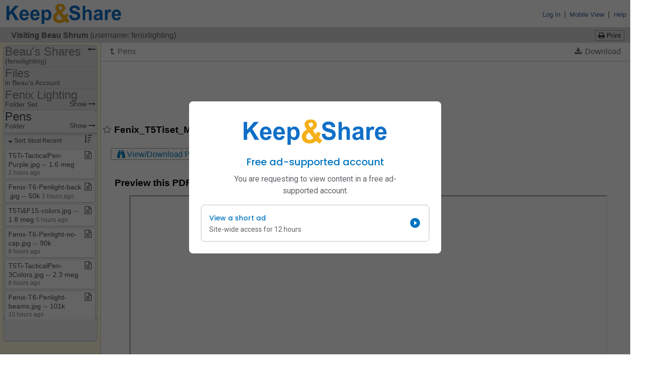

--- FILE ---
content_type: text/html; charset=UTF-8
request_url: https://www.keepandshare.com/doc/8212224/fenix-t5tiset-multilingual-user-manual-pdf-1-6-meg
body_size: 44219
content:
<!DOCTYPE html PUBLIC "-//W3C//DTD XHTML 1.0 Transitional//EN" "http://www.w3.org/TR/xhtml1/DTD/xhtml1-transitional.dtd">
<!--[if IE 7]>    <html lang="en" class="ie7"> <![endif]-->
<!--[if IE 8]>    <html lang="en" class="ie8"> <![endif]-->
<!--[if IE 9]>    <html lang="en" class="ie9"> <![endif]-->
<!--[if !(IE)]><!--> <html lang="en"> <!--<![endif]-->

<HEAD><title>Fenix_T5Tiset_Multilingual_User_Manual.pdf  -- 1.6 meg</title>
<script>
var EPISODES = EPISODES || {};
EPISODES.q = [];                      // command queue
EPISODES.mark = function(mn, mt) { EPISODES.q.push( ["mark", mn, mt || new Date().getTime()] ); };
EPISODES.measure = function(en, st, en) { EPISODES.q.push( ["measure", en, st, en || new Date().getTime()] ); };
EPISODES.beaconUrl = "/l/id=4101p697334ec428b15.77646206,fn=view,pn=/doc,an=doc,af=doc";
EPISODES.bSendBeacon = 1;
EPISODES.mark("firstbyte");
</script>
<script async defer src="/global/javascript/episodes-002.min.js"></script>
	<link rel="stylesheet" type="text/css" href="/global/styles/cache/cache-1677606669-doc.css" /><link rel='shortcut icon' href='/favicon.ico' >
<link rel='icon' href='/favicon.ico'>
<script language="javascript">var KAS=KAS||{};KAS.dS=KAS.dS||[];KAS.dSL=KAS.dSL||[];KAS.dC=KAS.dC||[];KAS.lS=function(u,c,l){if(typeof c=="undefined"||c===null||c===false)c=function(){};if(typeof l!="undefined" && l===true)KAS.dSL.push({"url":u,"callback":c});else KAS.dS.push({"url":u,"callback":c});};KAS.lC=function(u){KAS.dC.push({"url":u})};</script><script language="javascript" src="/global/javascript/cache/cache-1762389829-doc.js"></script><meta name="title" content="Fenix_T5Tiset_Multilingual_User_Manual.pdf  -- 1.6 meg">
<meta property="og:title" content="Fenix_T5Tiset_Multilingual_User_Manual.pdf  -- 1.6 meg">
<meta name="description" content="a Keep&amp;Share shared Document" />
<meta property="og:description" content="a Keep&amp;Share shared Document" />
<meta property="og:image" content="https://www.keepandshare.com/graphics/logo/2015_KNS_Logo/KNS_favicon.png" />
<meta property="og:image:width" content="1200" />
<meta property="og:image:height" content="1200" /><script crossorigin="anonymous" async src='https://securepubads.g.doubleclick.net/tag/js/gpt.js'></script>
<script>
window.googletag = window.googletag || {cmd: []};
googletag.cmd.push(() => {
	googletag
		.defineSlot("/8278963/doc/doc_preview", [728, 90], "banner-ad")
//		.defineSlot("/6355419/Travel/Asia", [728, 90], "banner-ad")
		.addService(googletag.pubads());

//	// Define an anchor ad slot that sticks to the bottom of the viewport.
//	const anchorSlot = googletag.defineOutOfPageSlot(
//		"/8278963/doc/doc_preview_bottom",
//		"/6355419/Travel",
//		googletag.enums.OutOfPageFormat.BOTTOM_ANCHOR,
//	);

//	// The slot will be null if the page or device does not support anchors.
//	if (anchorSlot) {
//		anchorSlot.setTargeting("test", "anchor").addService(googletag.pubads());
//	}

//	// Configure page-level targeting.
//	googletag.pubads().setTargeting("interests", "basketball");

	// Enable SRA and services.
	googletag.pubads().enableSingleRequest();
	googletag.enableServices();
});
</script>  <script type="text/javascript">
  <!--Hide the script from old browsers
  var g_calendar_modified = 'n';  // how to prevent user from leaving calendar app without first saving the calendar

  // this function is used to pop up the friends and groups popup window
  function showFriendsAndGroupsPopUp(what) {
  	if (typeof g_shareWithDropDownSearchArray != 'undefined' && g_shareWithDropDownSearchArray == null) {
	  initShareWithDropDown();
	}
	if (typeof dataChange != 'undefined')
		g_shareWithDropDownSearchArray.addChangeCallback(dataChange);
	if (typeof g_shareWithPopUp == 'undefined' || g_shareWithPopUp == null) {
	  g_manageGroupsOk = true;
	  g_shareWithPopUp = new ShareWithPopUp();
	  g_findPeoplePopUp = new FindPeoplePopUp(FindPeopleModes.ADD_TO_FRIENDS);
	}
	var fun;
	if (typeof what == 'undefined' || what == 'groups')
		fun = g_shareWithPopUp.showManageGroups.bind(g_shareWithPopUp);
	else if (what == 'friends')
		fun = g_shareWithPopUp.showFriends.bind(g_shareWithPopUp);
	else if (what == 'findfriends')
		fun = g_findPeoplePopUp.show.bind(g_findPeoplePopUp);
	if (!g_shareWithDropDownSearchArray.ready()) {
	  var waitPopUp = new WaitPopUp();
	  waitPopUp.delayShow(250);
	  g_shareWithDropDownSearchArray.addReadyCallback(waitPopUp.hide.bind(waitPopUp));
  	  g_shareWithDropDownSearchArray.addReadyCallback(fun);
	}
	else {
	  fun();
	}
  }

  // New sharing support code - this function is used to pop up the add friend dialog when a user
  //   clicks on an add friend button
  function addFriendComplete(elementid) {
	var element = $(elementid);
	if (element != null) {
		if (element.tagName.toLowerCase() == 'input' && element.type == 'button') {
			element.value = "Already a Friend";
			element.disabled = true;
		}
		else if (element.tagName.toLowerCase() == 'a') {
			element.update("Already a Friend");
			element.removeAttribute("href");
			element.removeAttribute("onclick");
		}
	}
  }
  function addFriend(fname, lname, username, peopleid, elementid) {
    if (typeof g_shareWithDropDownSearchArray != 'undefined' && g_shareWithDropDownSearchArray == null) {
      initShareWithDropDown();
    }
    if (!g_shareWithDropDownSearchArray.ready()) {
      var waitPopUp = new WaitPopUp();
      waitPopUp.delayShow(250);
      g_shareWithDropDownSearchArray.addReadyCallback(waitPopUp.hide.bind(waitPopUp));
      g_shareWithDropDownSearchArray.addReadyCallback(addFriend.bind(this, fname, lname, username, peopleid, elementid));
    }
    else {
	  new AddFriendPopUp(fname, lname, username, peopleid, addFriendComplete.bind(this, elementid));
    }
  }

  // New sharing support code - this function is used to pop up the add subscription dialog when a user
  //   clicks on a subscribe button
  /* Not - Yet - Ready
  function addSubscriptionComplete(elementid) {
  	$(elementid).hide();
  }
  function addSubscription(fname, lname, username, peopleid, elementid) {
    if (typeof g_shareWithDropDownSearchArray != 'undefined' && g_shareWithDropDownSearchArray == null) {
      initShareWithDropDown();
    }
    if (!g_shareWithDropDownSearchArray.ready()) {
      var waitPopUp = new WaitPopUp();
      waitPopUp.delayShow(250);
      g_shareWithDropDownSearchArray.addReadyCallback(waitPopUp.hide.bind(waitPopUp));
      g_shareWithDropDownSearchArray.addReadyCallback(addSubscription.bind(this, fname, lname, username, peopleid, elementid));
    }
    else {
	  new AddSubscriptionPopUp(fname, lname, username, peopleid, addSubscriptionComplete.bind(this, elementid));
    }
  }
  */

  // end hiding -->
  </script>
  <!-- tracking snippets from glob ot --><script type="text/javascript">
(function(w,d,n) {
	w[n] = w[n] || function(m) {
	b = d.getElementsByTagName('body');
	if (b.length > 0) {
		if (w[n].q) {
			var q = w[n].q;
			delete w[n].q;
			for (i = 0; i < q.length; i++)
				w[n](q[i]);
		}
		i = d.createElement('img');
		i.src = '/global/log.php?v=' + m;
		i.style.display = 'none';
		b[0].appendChild(i);
	}
	else {
		(w[n].q = w[n].q || []).push(m);
	}
}})(window,document,'kas_log');

// Google Tag Manager
(function(w,d,s,l,i){w[l]=w[l]||[];w[l].push({'gtm.start':
new Date().getTime(),event:'gtm.js'});var f=d.getElementsByTagName(s)[0],
j=d.createElement(s),dl=l!='dataLayer'?'&l='+l:'';j.async=true;j.src=
'https://www.googletagmanager.com/gtm.js?id='+i+dl;f.parentNode.insertBefore(j,f);
})(window,document,'script','dataLayer','GTM-5SB9J8K');
window['ga'] = window['ga'] || function() {
	(window['ga'].q = window['ga'].q || []).push(arguments);
};
window['ga'].q = window['ga'].q || [];
// End Google Tag Manager

function gtag() {
	dataLayer.push(arguments);
}
window['kas_ga'] = function() {
	ga.apply(this, arguments);
};
window['kas_gtag'] = function() {
	gtag.apply(this, arguments);
};

var _gaq = {
  push: function() {
	newargs = new Array();
	args = Array.prototype.slice.call(arguments);
	if (args.length == 1 && typeof args[0] == 'object' && Object.prototype.toString.call(args) === '[object Array]') {
		cmdargs = args[0];
		cmd = cmdargs.shift();
		if (cmd == '_trackEvent' && cmdargs.length >= 3) {
			newargs.push('send');
			newargs.push('event');
			newargs.push(cmdargs.shift());
			newargs.push(cmdargs.shift());
			newargs.push(cmdargs.shift());
			if (cmdargs.length >= 1)
				newargs.push(cmdargs.shift());
			if (cmdargs.length >= 1)
				newargs.push({'nonInteraction': cmdargs.shift()});
		}
		else if (cmd == '_setCustomVar' && cmdargs.length >= 3) {
			newargs.push('set');
			newargs.push('dimension' + cmdargs[0]);
			newargs.push(cmdargs[2]);
		}
		else if (cmd == '_trackPageview' && cmdargs.length >= 1) {
			newargs.push('send');
			newargs.push('pageview');
			newargs.push(cmdargs[0]);
		}
		else
			kas_log('_gaq.push failed translation: ' + cmd + ',' + cmdargs.join());
	}
	else
		kas_log('_gaq.push invalid arguments: ' + args.join());

	if (newargs.length > 0)
		kas_ga.apply(this, newargs);
  }  
};
_gaq.unshift = _gaq.push;
</script></HEAD><BODY  style="padding:0; margin:0;"  ><script type="text/javascript">
<!--Hide the script from old browsers
var g_QWebEditorIsBeingUsed = "n";

function is_info_saved()
{
  if( g_QWebEditorIsBeingUsed == 'y' )  
  {
    if( HtmlEditIsModified( "MyQWeb" ) == true )
    {
      // This warning is also in global/javascript/nav_bar.js function NavBarBtnClick()
      if( window.confirm( "Do you want to save your work before leaving?  \n\n   To save your work, press \"OK\" and then \"Save and Exit\" \n   To leave without saving your work, press \"Cancel\"" ) == true )
        return( false );
    }
  }
/*  else if( g_calendar_modified == 'y' )
  // NO LONGER NEEDED!!! Because the cal_submit() in calendar/fns_form.php automatically saves any unsaved info
  {
    // This warning is also in global/javascript/nav_bar.js function NavBarBtnClick()
    if( window.confirm( "Do you want to save your calendar changes before leaving?  \n\n   To save your changes, press \"OK\" and then \"Save\" \n   To leave without saving your changes, press \"Cancel\"" ) == true )
      return( false );
  } */
  return true;
}
// end hiding -->
</script>

<!-- gray tabs -->

<a name="top"></a>
<div id="TheChrome">
<table id="ksHeader" width="100%" cellpadding="0" cellspacing="0" border="0"  >
  <tr>
        <td align="left" >
		  <table width="100%" border="0" cellspacing="0" cellpadding="0">
			<tr height="4"><td></td></tr><!-- padding above logo -->

			<tr> 
		 		
		<td colspan="1" width="257" style="padding-left:10px;">
			<a href=/ onClick="kas_ga('send', 'event', 'logo',  'clickImage',  'ReturnHome');return is_info_saved()" style='text-decoration:none;' >
				<img class="kas_standard_logo_image" alt="Keep and Share logo" src="//keepn.com/graphics/logo/2015_KNS_Logo/K&S_Logo@3x.png" style="padding:0px;margin:0px;max-height:48px" border="0"/>
			</a>
		</td>				<td rowspan="2" width="80%" align="right" nowrap="nowrap">
						&nbsp; &nbsp;
				</td>
				<td rowspan="2" align="right" nowrap>
					
					<a class="edit" href="/index_signin.php" target="_blank">Log In</a> &nbsp;|&nbsp; 
					
					<a class='edit toolTip' href='/doc/mobile.php?i=1572115&u=8212224&do=n' title="Click here to switch to <em>Mobile</em> Keep&amp;Share, which works on any mobile device such as a smartphone or a tablet.</p>  <p>Touch the 'Full Site View' link at the bottom of any mobile view page to switch back to Full Site view again. " >Mobile View</a> &nbsp;|&nbsp; 
					<a class='edit toolTip' title="Get some help on how to use Keep&amp;Share" href="https://support.keepandshare.com/support/home/" target="_blank" rel="noopener nofollow">Help</a>&nbsp;&nbsp;
				</td> 
		    </tr>
			<tr height="3"><td></td></tr><!--padding below logo-->
				


      </table>
	  </td>
	</tr>
</table>	


<div class="ksForm" id="gtz_selectTimezone_enable" style="display:none">
	<div id="gtz_selectTimezone-bg" class="modal-background hidden"></div>
	<div id="gtz_selectTimezone" class="modal modal-float hidden" style="max-width:500px">
		<div class="modal-body">
			<div id="gtz_timezoneIntro1" style="display:none;margin-top:6px">
				<div style="font-weight:bold;font-size:14pt;text-align:center;margin-top:4px;margin-bottom:4px">
					anonymous, what time zone are you in?
				</div>
				<div style="margin-top:8px">
					To make sure your calendar, event reminders, and other features are always 
					correct, <span class="ga_kas_bold">please tell us your time zone</span> (and other details) using the 
					drop-down menus below:			
				</div>
			</div>
			<div id="gtz_timezoneText3" style="margin-top:6px; display:none">
			</div>
			<label for="gtz_timezoneSelector" id="gtz_timezoneText" style="margin-top:6px;font-weight:bold">none
			</label>
			<div style="margin-top:10px;">
				<select id="gtz_timezoneSelector" onchange="gtz_updateTime(this.value)" style="margin:0px">
					<option id="gtz_defaultChoice" value="">Default (Pacific Time Zone)</option>
<optgroup label="United States & Canada"><option class="gtz_tz_choice" value="America/Los_Angeles:-28800000" >&nbsp;&nbsp;Pacific Time (US & Canada) (GMT-08:00) </option><option class="gtz_tz_choice" value="America/Denver:-25200000" >&nbsp;&nbsp;Mountain Time (US & Canada) (GMT-07:00) </option><option class="gtz_tz_choice" value="America/Chicago:-21600000" >&nbsp;&nbsp;Central Time (US & Canada) (GMT-06:00) </option><option class="gtz_tz_choice" value="America/New_York:-18000000" >&nbsp;&nbsp;Eastern Time (US & Canada) (GMT-05:00) </option><option class="gtz_tz_choice" value="America/Halifax:-14400000" >&nbsp;&nbsp;Atlantic Time (Canada) (GMT-04:00) </option><option class="gtz_tz_choice" value="Pacific/Honolulu:-36000000" >&nbsp;&nbsp;Hawaii (GMT-10:00) </option><option class="gtz_tz_choice" value="America/Anchorage:-32400000" >&nbsp;&nbsp;Alaska (GMT-09:00) </option><option class="gtz_tz_choice" value="America/Phoenix:-25200000" >&nbsp;&nbsp;Arizona (GMT-07:00) </option><option class="gtz_tz_choice" value="America/Regina:-21600000" >&nbsp;&nbsp;Saskatchewan (GMT-06:00) </option><option class="gtz_tz_choice" value="America/Indiana/Indianapolis:-18000000" >&nbsp;&nbsp;Indiana (East) (GMT-05:00) </option><option class="gtz_tz_choice" value="America/St_Johns:-12600000" >&nbsp;&nbsp;Newfoundland (GMT-03:30) </option></optgroup><optgroup label="United Kingdom"><option class="gtz_tz_choice" value="Europe/London:0" >&nbsp;&nbsp;London (GMT) </option></optgroup><optgroup label="Australia"><option class="gtz_tz_choice" value="Australia/Perth:28800000" >&nbsp;&nbsp;Perth (GMT+08:00) </option><option class="gtz_tz_choice" value="Australia/Eucla:31500000" >&nbsp;&nbsp;Eucla (GMT+08:45)</option><option class="gtz_tz_choice" value="Australia/Darwin:34200000" >&nbsp;&nbsp;Darwin (GMT+09:30) </option><option class="gtz_tz_choice" value="Australia/Adelaide:37800000" >&nbsp;&nbsp;Adelaide (GMT+09:30) </option><option class="gtz_tz_choice" value="Australia/Brisbane:36000000" >&nbsp;&nbsp;Brisbane (GMT+10:00) </option><option class="gtz_tz_choice" value="Australia/Canberra:39600000" >&nbsp;&nbsp;Canberra (GMT+10:00) </option><option class="gtz_tz_choice" value="Australia/Currie:39600000" >&nbsp;&nbsp;Currie (GMT+10:00)</option><option class="gtz_tz_choice" value="Australia/Hobart:39600000" >&nbsp;&nbsp;Hobart (GMT+10:00) </option><option class="gtz_tz_choice" value="Australia/Lindeman:36000000" >&nbsp;&nbsp;Lindeman (GMT+10:00)</option><option class="gtz_tz_choice" value="Australia/Melbourne:39600000" >&nbsp;&nbsp;Melbourne (GMT+10:00) </option><option class="gtz_tz_choice" value="Australia/Sydney:39600000" >&nbsp;&nbsp;Sydney (GMT+10:00) </option><option class="gtz_tz_choice" value="Australia/Broken_Hill:37800000" >&nbsp;&nbsp;Broken Hill (GMT+10:30)</option><option class="gtz_tz_choice" value="Australia/Lord_Howe:39600000" >&nbsp;&nbsp;Lord Howe (GMT+11:00)</option></optgroup><optgroup label="New Zealand"><option class="gtz_tz_choice" value="Pacific/Auckland:46800000" >&nbsp;&nbsp;Auckland, New Zealand (GMT+12:00) </option></optgroup><optgroup label="Europe"><option class="gtz_tz_choice" value="Europe/Dublin:0" >&nbsp;&nbsp;Dublin, Ireland (GMT) </option><option class="gtz_tz_choice" value="Europe/Lisbon:0" >&nbsp;&nbsp;Lisbon, Portugal (GMT) </option><option class="gtz_tz_choice" value="Europe/Amsterdam:3600000" >&nbsp;&nbsp;Amsterdam, Netherlands (GMT+01:00) </option><option class="gtz_tz_choice" value="Europe/Belgrade:3600000" >&nbsp;&nbsp;Belgrade, Serbia (GMT+01:00) </option><option class="gtz_tz_choice" value="Europe/Berlin:3600000" >&nbsp;&nbsp;Berlin, Germany (GMT+01:00) </option><option class="gtz_tz_choice" value="Europe/Bratislava:3600000" >&nbsp;&nbsp;Bratislava, Slovakia (GMT+01:00) </option><option class="gtz_tz_choice" value="Europe/Budapest:3600000" >&nbsp;&nbsp;Budapest, Hungary (GMT+01:00) </option><option class="gtz_tz_choice" value="Europe/Brussels:3600000" >&nbsp;&nbsp;Brussels, Belgium (GMT+01:00) </option><option class="gtz_tz_choice" value="Europe/Copenhagen:3600000" >&nbsp;&nbsp;Copenhagen, Denmark (GMT+01:00) </option><option class="gtz_tz_choice" value="Europe/Ljubljana:3600000" >&nbsp;&nbsp;Ljubljana, Slovenia (GMT+01:00) </option><option class="gtz_tz_choice" value="Europe/Madrid:3600000" >&nbsp;&nbsp;Madrid, Spain (GMT+01:00) </option><option class="gtz_tz_choice" value="Europe/Paris:3600000" >&nbsp;&nbsp;Paris, France (GMT+01:00) </option><option class="gtz_tz_choice" value="Europe/Prague:3600000" >&nbsp;&nbsp;Prague, Czechia (GMT+01:00) </option><option class="gtz_tz_choice" value="Europe/Sarajevo:3600000" >&nbsp;&nbsp;Sarajevo, Bosnia/Herzegovina (GMT+01:00) </option><option class="gtz_tz_choice" value="Europe/Skopje:3600000" >&nbsp;&nbsp;Skopje, North Macedonia (GMT+01:00) </option><option class="gtz_tz_choice" value="Europe/Rome:3600000" >&nbsp;&nbsp;Rome, Italy (GMT+01:00) </option><option class="gtz_tz_choice" value="Europe/Stockholm:3600000" >&nbsp;&nbsp;Stockholm, Sweden (GMT+01:00) </option><option class="gtz_tz_choice" value="Europe/Vienna:3600000" >&nbsp;&nbsp;Vienna, Austria (GMT+01:00) </option><option class="gtz_tz_choice" value="Europe/Warsaw:3600000" >&nbsp;&nbsp;Warsaw, Poland (GMT+01:00) </option><option class="gtz_tz_choice" value="Europe/Zagreb:3600000" >&nbsp;&nbsp;Zagreb, Croatia (GMT+01:00) </option><option class="gtz_tz_choice" value="Europe/Athens:7200000" >&nbsp;&nbsp;Athens, Greece (GMT+02:00) </option><option class="gtz_tz_choice" value="Europe/Bucharest:7200000" >&nbsp;&nbsp;Bucharest, Romania (GMT+02:00) </option><option class="gtz_tz_choice" value="Europe/Helsinki:7200000" >&nbsp;&nbsp;Helsinki, Finland (GMT+02:00) </option><option class="gtz_tz_choice" value="Europe/Istanbul:10800000" >&nbsp;&nbsp;Istanbul, Turkey (GMT+02:00) </option><option class="gtz_tz_choice" value="Europe/Kiev:7200000" >&nbsp;&nbsp;Kiev, Ukraine (GMT+02:00) </option><option class="gtz_tz_choice" value="Europe/Minsk:10800000" >&nbsp;&nbsp;Minsk, Belarus (GMT+02:00) </option><option class="gtz_tz_choice" value="Europe/Riga:7200000" >&nbsp;&nbsp;Riga, Latvia (GMT+02:00) </option><option class="gtz_tz_choice" value="Europe/Sofia:7200000" >&nbsp;&nbsp;Sofia, Bulgaria (GMT+02:00) </option><option class="gtz_tz_choice" value="Europe/Tallinn:7200000" >&nbsp;&nbsp;Tallinn, Estonia (GMT+02:00) </option><option class="gtz_tz_choice" value="Europe/Vilnius:7200000" >&nbsp;&nbsp;Vilnius, Lithuania (GMT+02:00) </option><option class="gtz_tz_choice" value="Europe/Moscow:10800000" >&nbsp;&nbsp;Moscow, Russia (GMT+03:00) </option><option class="gtz_tz_choice" value="Europe/Volgograd:10800000" >&nbsp;&nbsp;Volgograd, Russia (GMT+03:00) </option></optgroup><optgroup label="Asia"><option class="gtz_tz_choice" value="Asia/Amman:10800000" >&nbsp;&nbsp;Amman, Jordan (GMT+02:00) </option><option class="gtz_tz_choice" value="Asia/Beirut:7200000" >&nbsp;&nbsp;Beirut, Lebanon (GMT+02:00) </option><option class="gtz_tz_choice" value="Asia/Jerusalem:7200000" >&nbsp;&nbsp;Jerusalem, Israel (GMT+02:00) </option><option class="gtz_tz_choice" value="Asia/Baghdad:10800000" >&nbsp;&nbsp;Baghdad, Iraq (GMT+03:00) </option><option class="gtz_tz_choice" value="Asia/Kuwait:10800000" >&nbsp;&nbsp;Kuwait (GMT+03:00) </option><option class="gtz_tz_choice" value="Asia/Riyadh:10800000" >&nbsp;&nbsp;Riyadh, Saudi Arabia (GMT+03:00) </option><option class="gtz_tz_choice" value="Asia/Tehran:12600000" >&nbsp;&nbsp;Tehran, Iran (GMT+03:30) </option><option class="gtz_tz_choice" value="Asia/Baku:14400000" >&nbsp;&nbsp;Baku,Azerbaijan (GMT+04:00) </option><option class="gtz_tz_choice" value="Asia/Muscat:14400000" >&nbsp;&nbsp;Muscat, Oman (GMT+04:00) </option><option class="gtz_tz_choice" value="Asia/Tbilisi:14400000" >&nbsp;&nbsp;Tbilisi, Georgia (GMT+04:00) </option><option class="gtz_tz_choice" value="Asia/Yerevan:14400000" >&nbsp;&nbsp;Yerevan, Armenia (GMT+04:00) </option><option class="gtz_tz_choice" value="Asia/Yekaterinburg:18000000" >&nbsp;&nbsp;Ekaterinburg, Russia (GMT+05:00) </option><option class="gtz_tz_choice" value="Asia/Karachi:18000000" >&nbsp;&nbsp;Karachi, Pakistan (GMT+05:00) </option><option class="gtz_tz_choice" value="Asia/Tashkent:18000000" >&nbsp;&nbsp;Tashkent, Uzbekistan (GMT+05:00) </option><option class="gtz_tz_choice" value="Asia/Kolkata:19800000" >&nbsp;&nbsp;Calcutta, India (GMT+05:30) </option><option class="gtz_tz_choice" value="Asia/Colombo:19800000" >&nbsp;&nbsp;Sri Jayawardenepura, Sri Lanka (GMT+05:30) </option><option class="gtz_tz_choice" value="Asia/Katmandu:20700000" >&nbsp;&nbsp;Kathmandu, Nepal (GMT+05:45) </option><option class="gtz_tz_choice" value="Asia/Almaty:21600000" >&nbsp;&nbsp;Almaty, Kazakhstan (GMT+06:00) </option><option class="gtz_tz_choice" value="Asia/Dhaka:21600000" >&nbsp;&nbsp;Dhaka, Bangladesh (GMT+06:00) </option><option class="gtz_tz_choice" value="Asia/Novosibirsk:25200000" >&nbsp;&nbsp;Novosibirsk, Russia (GMT+06:00) </option><option class="gtz_tz_choice" value="Asia/Rangoon:23400000" >&nbsp;&nbsp;Yangon, Myanmar (GMT+06:30) </option><option class="gtz_tz_choice" value="Asia/Bangkok:25200000" >&nbsp;&nbsp;Bangkok, Thailand (GMT+07:00) </option><option class="gtz_tz_choice" value="Asia/Krasnoyarsk:25200000" >&nbsp;&nbsp;Krasnoyarsk, Russia (GMT+07:00) </option><option class="gtz_tz_choice" value="Asia/Jakarta:25200000" >&nbsp;&nbsp;Jakarta, Indonesia (GMT+07:00) </option><option class="gtz_tz_choice" value="Asia/Brunei:28800000" >&nbsp;&nbsp;Beijing, China (GMT+08:00) </option><option class="gtz_tz_choice" value="Asia/Chongqing:28800000" >&nbsp;&nbsp;Chongqing, China (GMT+08:00) </option><option class="gtz_tz_choice" value="Asia/Hong_Kong:28800000" >&nbsp;&nbsp;Hong Kong, China (GMT+08:00) </option><option class="gtz_tz_choice" value="Asia/Irkutsk:28800000" >&nbsp;&nbsp;Irkutsk, Russia (GMT+08:00) </option><option class="gtz_tz_choice" value="Asia/Kuala_Lumpur:28800000" >&nbsp;&nbsp;Kuala Lumpur, Malaysia (GMT+08:00) </option><option class="gtz_tz_choice" value="Asia/Singapore:28800000" >&nbsp;&nbsp;Singapore (GMT+08:00) </option><option class="gtz_tz_choice" value="Asia/Taipei:28800000" >&nbsp;&nbsp;Taipei, Taiwan (GMT+08:00) </option><option class="gtz_tz_choice" value="Asia/Ulaanbaatar:28800000" >&nbsp;&nbsp;Ulaan Bataar, Mongolia (GMT+08:00) </option><option class="gtz_tz_choice" value="Asia/Urumqi:21600000" >&nbsp;&nbsp;Urumqi, China (GMT+08:00) </option><option class="gtz_tz_choice" value="Asia/Seoul:32400000" >&nbsp;&nbsp;Seoul, Korea (GMT+09:00) </option><option class="gtz_tz_choice" value="Asia/Tokyo:32400000" >&nbsp;&nbsp;Tokyo, Japan (GMT+09:00) </option><option class="gtz_tz_choice" value="Asia/Yakutsk:32400000" >&nbsp;&nbsp;Yakutsk, Russia (GMT+09:00) </option><option class="gtz_tz_choice" value="Asia/Vladivostok:36000000" >&nbsp;&nbsp;Vladivostok, Russia (GMT+10:00) </option><option class="gtz_tz_choice" value="Asia/Kamchatka:43200000" >&nbsp;&nbsp;Kamchatka, Russia (GMT+12:00) </option><option class="gtz_tz_choice" value="Asia/Magadan:39600000" >&nbsp;&nbsp;Magadan, Russia (GMT+11:00) </option></optgroup><optgroup label="Latin America"><option class="gtz_tz_choice" value="America/Tijuana:-28800000" >&nbsp;&nbsp;Tijuana, Mexico (GMT-08:00) </option><option class="gtz_tz_choice" value="America/Chihuahua:-21600000" >&nbsp;&nbsp;Chihuahua, Mexico (GMT-07:00) </option><option class="gtz_tz_choice" value="America/Mazatlan:-25200000" >&nbsp;&nbsp;Mazatlan, Mexico (GMT-07:00) </option><option class="gtz_tz_choice" value="America/Mexico_City:-21600000" >&nbsp;&nbsp;Mexico City, Mexico (GMT-06:00) </option><option class="gtz_tz_choice" value="America/Monterrey:-21600000" >&nbsp;&nbsp;Monterrey, Mexico (GMT-06:00) </option><option class="gtz_tz_choice" value="America/Tegucigalpa:-21600000" >&nbsp;&nbsp;Central America (GMT-06:00) </option><option class="gtz_tz_choice" value="America/Cancun:-18000000" >&nbsp;&nbsp;Cancun, Mexico (GMT-05:00)</option><option class="gtz_tz_choice" value="America/Bogota:-18000000" >&nbsp;&nbsp;Bogota, Columbia (GMT-05:00) </option><option class="gtz_tz_choice" value="America/Lima:-18000000" >&nbsp;&nbsp;Lima, Peru (GMT-05:00) </option><option class="gtz_tz_choice" value="America/Rio_Branco:-18000000" >&nbsp;&nbsp;Rio Branco, Brazil (GMT-05:00) </option><option class="gtz_tz_choice" value="America/Caracas:-14400000" >&nbsp;&nbsp;Caracas, Venezuela (GMT-04:30) </option><option class="gtz_tz_choice" value="America/Manaus:-14400000" >&nbsp;&nbsp;Manaus, Brazil (GMT-04:00) </option><option class="gtz_tz_choice" value="America/Santiago:-10800000" >&nbsp;&nbsp;Santiago, Chile (GMT-04:00) </option><option class="gtz_tz_choice" value="America/La_Paz:-14400000" >&nbsp;&nbsp;La Paz, Bolivia (GMT-04:00) </option><option class="gtz_tz_choice" value="America/Argentina/Buenos_Aires:-10800000" >&nbsp;&nbsp;Buenos Aires, Argentina (GMT-03:00) </option><option class="gtz_tz_choice" value="America/Sao_Paulo:-10800000" >&nbsp;&nbsp;Brasilia, Brazil (GMT-03:00) </option><option class="gtz_tz_choice" value="America/Montevideo:-10800000" >&nbsp;&nbsp;Montevideo, Uruguay (GMT-03:00) </option></optgroup><optgroup label="Africa"><option class="gtz_tz_choice" value="Africa/Casablanca:3600000" >&nbsp;&nbsp;Casablanca, Morocco (GMT) </option><option class="gtz_tz_choice" value="Africa/Monrovia:0" >&nbsp;&nbsp;Monrovia, Liberia (GMT) </option><option class="gtz_tz_choice" value="Africa/Algiers:3600000" >&nbsp;&nbsp;West Central Africa (GMT+01:00) </option><option class="gtz_tz_choice" value="Africa/Cairo:7200000" >&nbsp;&nbsp;Cairo, Egypt (GMT+02:00) </option><option class="gtz_tz_choice" value="Africa/Harare:7200000" >&nbsp;&nbsp;Harare, Zimbabwe (GMT+02:00) </option><option class="gtz_tz_choice" value="Africa/Johannesburg:7200000" >&nbsp;&nbsp;Johannesburg, South Africa (GMT+02:00) </option><option class="gtz_tz_choice" value="Africa/Windhoek:7200000" >&nbsp;&nbsp;Windhoek, Namibia (GMT+02:00) </option><option class="gtz_tz_choice" value="Africa/Nairobi:10800000" >&nbsp;&nbsp;Nairobi, Kenya (GMT+03:00) </option></optgroup><optgroup label="Atlantic"><option class="gtz_tz_choice" value="America/Godthab:-10800000" >&nbsp;&nbsp;Greenland (GMT-03:00) </option><option class="gtz_tz_choice" value="Atlantic/South_Georgia:-7200000" >&nbsp;&nbsp;Mid-Atlantic (GMT-02:00) </option><option class="gtz_tz_choice" value="Atlantic/Azores:-3600000" >&nbsp;&nbsp;Azores (GMT-01:00) </option><option class="gtz_tz_choice" value="Atlantic/Cape_Verde:-3600000" >&nbsp;&nbsp;Cape Verde Islands (GMT-01:00) </option><option class="gtz_tz_choice" value="Atlantic/Reykjavik:0" >&nbsp;&nbsp;Reykjavik, Iceland (GMT) </option></optgroup><optgroup label="Pacific"><option class="gtz_tz_choice" value="Pacific/Guam:36000000" >&nbsp;&nbsp;Guam (GMT+10:00) </option><option class="gtz_tz_choice" value="Pacific/Port_Moresby:36000000" >&nbsp;&nbsp;Port Moresby, Papua New Guinea (GMT+10:00) </option><option class="gtz_tz_choice" value="Pacific/Fiji:43200000" >&nbsp;&nbsp;Fiji (GMT+12:00) </option><option class="gtz_tz_choice" value="Kwajalein:43200000" >&nbsp;&nbsp;International Date Line West (GMT-12:00) </option><option class="gtz_tz_choice" value="Pacific/Midway:-39600000" >&nbsp;&nbsp;Midway Island (GMT-11:00) </option><option class="gtz_tz_choice" value="Pacific/Samoa:-39600000" >&nbsp;&nbsp;Samoa (GMT-11:00) </option></optgroup>				</select>
				<button type="button" id="gtz_timezoneButton3" class="button" style="margin-left:8px;display:none" onclick="$('gtz_timezoneSelector').value = gtz_baseTimezone">Reset</button>
			</div>
			<div id="gtz_timezoneDateTime" style="margin-top:6px">
			</div>
			<div id="gtz_timezoneFormats" style="margin-top:16px">
				<div id="gtz_timezoneFormatText" style="margin-bottom:8px;font-weight:bold">
					Set Date/Time format:
				</div>
				<table>
					<tr><td><label for="gtz_timeFormat">Choose a time format:</label></td><td>
						<select id="gtz_timeFormat" style="margin:0px">
							<option value="0">12 Hour (e.g. 1:00p.m.)</option>
							<option value="1">24 hour (e.g. 13:00)</option>
						</select>
					</td></tr>
					<tr><td><label for="gtz_dateFormat">Choose a date format:</label></td><td>
						<select id="gtz_dateFormat" style="margin:0px">
							<option value="0">m/d/yyyy</option>
							<option value="1">d/m/yyyy</option>
							<option value="2">d.m.yyyy</option>
							<option value="3">d-m-yyyy</option>
							<option value="4">yyyy-mm-dd</option>
							<option value="5">yyyy.mm.dd</option>
						</select>
					</td></tr>
				</table>
			</div>
			<div id="gtz_timezoneIntro2" style="margin-top:6px;display:none">
				In 12 Hour format the hours will be displayed as 1 through 12 with &ldquo;a.m.&rdquo; and &ldquo;p.m.&rdquo; 
				displayed after the time (ex. 1:00p.m.). In 24 hour format the hours will be displayed as 00 through 23 (ex. 13:00).<br/>
				You can always change your time zone by going to your Account Settings.
			</div>
			<div id="gtz_timezoneIntro3" style="display:none;margin-top:6px">
				<div style="margin-top:8px">
					Use the dropdown menu to view the events in another time zone. The primary time zone will be displayed in parentheses.
				</div>
			</div>
			<div id="gtz_timezoneIntro4" style="display:none;margin-top:6px">
				<div style="margin-top:8px">
					Use the dropdown menu to view the events in another time zone. The primary time zone will be displayed in parentheses.
				</div>
			</div>
		</div>
		<div class="modal-footer">
			<button type="button" id="gtz_timezoneCloseButton" class="button-beside-tall-bottom"  onclick="gtz_TimezoneDialog.closeButtonClick(event);return false;"  ><i class="fa fa-times" aria-hidden="true"></i> Close</button> 
			<a id="gtz_timezoneHelpButton" class="button button-beside-tall-bottom"  href="https://support.keepandshare.com/solution/articles/186175-how-do-i-change-my-time-zone-" target="_blank" rel="noopener nofollow"><i class="fa fa-question helpIcon" aria-hidden="true"></i> Help</a> 
			<a id="gtz_timezoneHelpButton_3" style="display:none" class="button button-beside-tall-bottom"  href="https://support.keepandshare.com/support/solutions/articles/3000069356-how-do-i-add-a-secondary-timezone-to-my-calendar-/" target="_blank" rel="noopener nofollow"><i class="fa fa-question helpIcon" aria-hidden="true"></i> Help</a> 
			<button  class="button-success button-color-fill button-tall modal-float-right"  onclick="gtz_TimezoneDialog.okButtonClick(event)"><i class="fa fa-check fa-lg" aria-hidden="true"></i> OK</button>
		</div>
	</div>
</div>
<script type="text/javascript">

var gtz_TimezoneDialogClass = null;
var gtz_TimezoneDialog = null;
var gtz_dateForTime = new Date();
var gtz_timezoneOffsetForTime = '';
var gtz_frequency = 500; // time in ms between clock tick updates
var gtz_timer = null;
var gtz_baseTimezone = '';
var gtz_loginTimezone = ''; // logged in user's timezone

function gtz_updateTick() {
	if ($('gtz_timezoneDateTime') != null) {
		var df = gtz_dateFormat.masks['d'+$('gtz_dateFormat').value];
		var tf = gtz_dateFormat.masks['t'+$('gtz_timeFormat').value];
		$('gtz_timezoneDateTime').innerHTML = gtz_dateFormat(gtz_dateForTime, "dddd  "+df+"  "+tf)+' ['+gtz_timezoneOffsetForTime+']';
	}
}

function gtz_updater() {
	gtz_updateTime($('gtz_timezoneSelector').value);
	gtz_timer = setTimeout('gtz_updater()', gtz_frequency);
}
function gtz_updateTime(timezone) {
	if (timezone == null || timezone.length == 0) {
		timezone = (gtz_picker == 1 ? gtz_loginTimezone : gtz_getCurrentTimezone());
	}
	if (timezone.indexOf(':') != -1) {
		timezone = timezone.substring(0, timezone.indexOf(':'));
	}
	var newD = new Date();
	var localTime = newD.getTime();
	var localOffset = newD.getTimezoneOffset() * 60000;
	var utc = localTime + localOffset;
	var offset = gtz_getTimezoneOffset(timezone);
	gtz_dateForTime = new Date(utc+offset);
	gtz_timezoneOffsetForTime = 'GMT';
	if (offset < 0) {
		gtz_timezoneOffsetForTime += '-';
		offset = -offset;
	} else {
		gtz_timezoneOffsetForTime += '+';
	}
	offset  = Math.floor(offset / 60000); // to minutes
	var hr = Math.floor(offset / 60);
	var mn = Math.floor(offset % 60);

	gtz_timezoneOffsetForTime += (hr < 10 ? '0' : '')+hr + ':'+(mn < 10 ? '0' : '')+mn;

	gtz_updateTick();
}

// attempts to map the browser timezone offset into one of our timezone names
function gtz_getCurrentTimezone() {
	var dt = new Date();
	var offset = -dt.getTimezoneOffset() * 60000;
	var gtz_optlist = $$('.gtz_tz_choice'); // all of choices in the select list
	for (var i = 0; i < gtz_optlist.length; i++) {
		var v = gtz_optlist[i].value;
		var tzoff = parseInt(v.substring(v.indexOf(':')+1), 10);
		if (offset == tzoff) {
			return v.substring(0, v.indexOf(':'));
		}
	}
	return "America/Los_Angeles";
}

function gtz_getTimezoneOffset(timezone) {
	var gtz_optlist = $$('.gtz_tz_choice'); // all of choices in the select list
	for (var i = 0; i < gtz_optlist.length; i++) {
		var v = gtz_optlist[i].value;
		var tz = v.substring(0, v.indexOf(':'));
		if (timezone == tz) {
			return parseInt(v.substring(v.indexOf(':')+1), 10);
		}
	}
	var dt = new Date();
	return -dt.getTimezoneOffset() * 60000;
}
var gtz_callback = null;
var gtz_picker = 0;
function gtz_showTimezoneDialog(picker, initialTimezone, initialDateFormat, initialTimeFormat, callback, baseTimezone) {
	gtz_baseTimezone = '';
	gtz_picker = picker;
	$('gtz_selectTimezone_enable').style.display = '';

	gtz_callback = callback;
	if (initialTimezone == null) {
		initialTimezone = ''; //gtz_getCurrentTimezone();
	}
	if (initialDateFormat == null) {
		initialDateFormat = "0";
	}
	if (initialTimeFormat == null) {
		initialTimeFormat = "0";
	}
	if (gtz_TimezoneDialog == null) {
		gtz_TimezoneDialog = {
			show : function() {
				$('gtz_selectTimezone').removeClassName('hidden');
				$('gtz_selectTimezone-bg').removeClassName('hidden');
			},
			hide : function() {
				$('gtz_selectTimezone').addClassName('hidden');
				$('gtz_selectTimezone-bg').addClassName('hidden');
			},
			okButtonClick: function(e) {
				if (gtz_callback != null) {
					var v = $('gtz_timezoneSelector').value
					var tz = v.substring(0, v.indexOf(':'));
					var offset = parseInt(v.substring(v.indexOf(':')+1), 10);
					gtz_callback(tz, offset, $('gtz_dateFormat').value, $('gtz_timeFormat').value);
				}
				gtz_callback = null;
				clearTimeout(gtz_timer);
				this.hide();
			},
			closeButtonClick: function(e) {
				gtz_callback = null;
				clearTimeout(gtz_timer);
				this.hide();
			}
		}
	}
	var gtz_optlist = $$('.gtz_tz_choice'); // all of choices in the select list
	var gtz_curChoice = '';
	for (var i = 0; i < gtz_optlist.length; i++) {
		if (gtz_optlist[i].value.startsWith(initialTimezone+':')) {
			gtz_curChoice = gtz_optlist[i].value;
			break;
		}
	}
	$('gtz_timezoneSelector').value = gtz_curChoice;
	$('gtz_dateFormat').value = (initialDateFormat == null ? gtz_dateFormatVal : initialDateFormat);
	$('gtz_timeFormat').value = (initialTimeFormat == null ? gtz_timeFormatVal : initialTimeFormat);
	gtz_updateTime(initialTimezone);
	gtz_updater();
	$('gtz_timezoneHelpButton_3').style.display = 'none';
	$('gtz_timezoneHelpButton').style.display = '';
	if (picker == 2) {
		$('gtz_timezoneText').style.display = 'none';
		$('gtz_timezoneText3').style.display = 'none';
		$('gtz_timezoneButton3').style.display = 'none';
		$('gtz_timezoneIntro1').style.display = '';
		$('gtz_timezoneIntro2').style.display = '';
		$('gtz_timezoneIntro3').style.display = 'none';
		$('gtz_timezoneIntro4').style.display = 'none';
		$('gtz_timezoneCloseButton').style.display = '';
	} else if (picker == 1) {
		$('gtz_timezoneText3').style.display = 'none';
		$('gtz_timezoneButton3').style.display = 'none';
		$('gtz_timezoneIntro1').style.display = 'none';
		$('gtz_timezoneIntro2').style.display = 'none';
		$('gtz_timezoneIntro3').style.display = 'none';
		$('gtz_timezoneIntro4').style.display = 'none';
		$('gtz_timezoneText').style.display = 'none';
		$('gtz_timezoneText').innerHTML = 'Select a time zone for this calendar:';
		$('gtz_timezoneFormats').style.display = 'none';
		$('gtz_defaultChoice').innerHTML = 'Account Time zone';
		$('gtz_timezoneCloseButton').style.display = '';
	} else if (picker == 3 || picker == 4) { // calendar second time zone picker, 3 by owner,  4 by visitor
		$('gtz_timezoneText').style.display = 'none';
		$('gtz_timezoneButton3').style.display = 'none';
		$('gtz_timezoneIntro1').style.display = 'none';
		$('gtz_timezoneIntro2').style.display = 'none';
		if (picker == 3) {
			$('gtz_timezoneIntro3').style.display = '';
			$('gtz_timezoneIntro4').style.display = 'none';
		} else {
			$('gtz_timezoneIntro3').style.display = 'none';
			$('gtz_timezoneIntro4').style.display = '';
		}
		$('gtz_timezoneText').style.display = '';
		$('gtz_timezoneText').innerHTML = 'Choose a second time zone:';
		$('gtz_timezoneFormats').style.display = 'none';
		$('gtz_defaultChoice').innerHTML = 'None';
		$('gtz_timezoneCloseButton').style.display = '';
		$('gtz_timezoneHelpButton_3').style.display = '';
		$('gtz_timezoneHelpButton').style.display = 'none';
		if (baseTimezone != null && baseTimezone.length > 0) {
			var options = $('gtz_timezoneSelector').options;
			if (options != null) {
				var tzText = 'unknown';
				for (var i = 0; i < options.length; i++) {
					if (options[i].value.startsWith(baseTimezone)) {
						tzText = options[i].text;
						gtz_baseTimezone = options[i].value;
						break;
					}
				}
				$('gtz_timezoneText3').innerHTML = '<span class="ga_kas_bold">Primary calendar time zone</span>:<div style="margin-top:4px;margin-bottom:4px">'+tzText+'</div>';

				$('gtz_timezoneText3').style.display = '';
				$('gtz_timezoneButton3').style.display = '';
			}
		}
	} else {
		$('gtz_timezoneText3').style.display = 'none';
		$('gtz_timezoneButton3').style.display = 'none';
		$('gtz_timezoneIntro1').style.display = 'none';
		$('gtz_timezoneIntro2').style.display = 'none';
		$('gtz_timezoneIntro3').style.display = 'none';
		$('gtz_timezoneText').style.display = '';
		$('gtz_timezoneText').innerHTML = 'Select a time zone as your account\'s default:';
		$('gtz_timezoneFormats').style.display = '';
		$('gtz_defaultChoice').innerHTML = 'Default (Pacific Time Zone)';
		$('gtz_timezoneCloseButton').style.display = '';
	}
	gtz_TimezoneDialog.show();
	
}

var gtz_timezoneIsSet = false;
var gtz_timezoneStr = '';
var gtz_timezoneName = 'Pacific Time (US & Canada) (GMT-08:00) ';
var gtz_timezoneOffset = gtz_getTimezoneOffset(gtz_timezoneStr);
var gtz_timeFormatVal = '0';
var gtz_dateFormatVal = '0';
var gtz_timezoneAbbrStr = '';


function gtz_getCurrentUserTimestamp() {
	var newD = new Date();
	var localTime = newD.getTime();
	var localOffset = newD.getTimezoneOffset() * 60000;
	var utc = localTime + localOffset;
	var offset = gtz_timezoneOffset;
	var theTime = new Date(utc+offset);	
	return theTime.getTime();
}
function gtz_formatCurrentUserDate(timestamp, style) {
	var dt = new Date(timestamp);
	var fmt = gtz_dateFormatList[gtz_dateFormatVal][style];
	if (fmt == null || fmt.length == 0) {
		fmt = gtz_dateFormatList[0].s;
	}
	return gtz_dateFormat(dt, fmt);
}
function gtz_formatCurrentUserTime(timestamp) {
	var dt = new Date(timestamp);
	var fmt = gtz_timeFormatList[gtz_timeFormatVal];
	if (fmt == null || fmt.length == 0) {
		fmt = gtz_timeFormatList[0];
	}
	return gtz_dateFormat(dt, fmt);
}

</script>
<script type="text/javascript">
	function go3_TimezoneUpdate(tz, offset, dateformat, timeformat) {
		gtz_timeFormatVal = timeformat;
		gtz_dateFormatVal = dateformat;
		gtz_timezoneOffset = offset;
		if (tz == null || tz.length == 0) {
			tz = ''; //gtz_getCurrentTimezone(); // we always default
		}
		var params = 'action=settimezone&i=123&tz='+escape(tz)+"&tf="+escape(timeformat)+"&df="+escape(dateformat);
		new Ajax.Request( '/global/global_asynch_api.php?r='+Math.random(),
		{
			method:'post',
			postBody : params,
			onSuccess: function(transport) {
				var jdata = transport.responseText;
				var json = jdata.evalJSON(true);
				if (json.status != 0) {
					alert(json.message);
				} else {
					gtz_timezoneStr = json.data.timezone;
					gtz_timezoneName = json.data.timezone_name;
					gtz_timezoneOffset = json.data.offset;
					gtz_timezoneAbbrStr = json.data.abbr;
					//go3_updateTicker(true);
					// 11/8/2017 Robert requested that we refresh the page after changing the timezone
					setTimeout('location.reload();', 100);
				}
			},
			onFailure: function () {
				alert('Request failed, please try again later - error 4428546');
			},
			onException: function(tr, e) {
				alert('Javascript Exception: '+e.toString()+', please try again later - error 4428546b');
			}
		} );
	}


</script>

<!--Blue BAR--><script type="text/javascript">
 var ANYONE_ID=123; var ANYONE_WITH_LINK_ID=124; var MAX_ADDRS=30; var MAX_CALENDARS=60; var MAX_DISCUSS=4; var MAX_DOCS=30; var MAX_FAVS=4; var MAX_PHOTOS=4; var MAX_TODOS=30; var MAX_ALLOWED_TAGS=120; var ANYONE_WITH_LINK_ID_USERNAME='private_sharing_link_user'; var ANYONE_WITH_LINK_ID_SHARENAME='Private Sharing via Link'; var ANYONE_WITH_LINK_ID_SHARENAME_LC='private sharing link';
/* PHP to JS literals for the global plans pricing subset widget */
 var KAS_AVANGATE_201 = '201'; var KAS_AVANGATE_201_COST = 11; var KAS_AVANGATE_203 = '203'; var KAS_AVANGATE_203_COST = 25; var KAS_AVANGATE_210 = '210'; var KAS_AVANGATE_210_COST = 39; var KAS_AVANGATE_220 = '220'; var KAS_AVANGATE_220_COST = 78; var KAS_AVANGATE_250 = '250'; var KAS_AVANGATE_250_COST = 137; var KAS_AVANGATE_300 = '300'; var KAS_AVANGATE_300_COST = 195; var KAS_AVANGATE_311_COST = 254; var KAS_AVANGATE_320_COST = 312; var KAS_AVANGATE_330_COST = 340; var KAS_AVANGATE_340_COST = 459; var KAS_AVANGATE_350_COST = 578; var KAS_AVANGATE_360_COST = 680; var KAS_AVANGATE_370_COST = 799; var KAS_AVANGATE_380_COST = 918; var KAS_AVANGATE_390_COST = 1020; var NON_PROFIT = false;
 var SOLO_TEAM_TEXT = 'Solo and Team'; var CAL_FOREVER_DATE = '2099-12-31';	
 var globalCursorWait = 'wait';  var globalCursorProgress = 'progress'; </script>
<style type="text/css">
</style>
<script type="text/javascript">
		var bluebar_share_context = {
		direct : true, // this version IS going to manipulate the settings directly
		ownerid: 1572115,
		allowShareable: false,
		ownerUsername: 'fenixlighting',
		ownerName: 'Beau Shrum',
		visitorid: 123,
		sharetype : 'item', // app, folder or item
		app: 'doc',
		itemid: 8212224,		// null, requestid, or category 
		iframe : false, // true if the iframe parameter has been turned on (used by billboard code)
	};

</script>
<table width="100%" cellpadding="0" cellspacing="0" border="0">  <!-- use to have width='999' -->
<tr>

<td>


<div class=" blueBar visiting">
<div class="bluebarcontent">

	<div class="bluebarmenurightmost">
		<button id="applicationPrintButton"  onclick="kas_ga('send', 'event', 'Bluebar',  'clickButton',  'Print');return doApplicationPrint()" title="Print" ><i class="fa fa-print"></i>&nbsp;Print</button>

	</div>
<div class="bluebarmenu">
<table cellpadding='0' cellspacing='0' border='0' >
<tr>

<td nowrap width="8px">&nbsp;</td>
<td nowrap width="*">
		<div class="bluebar_visiting" style="font-size:16px;color:#5d5d5d;font-weight:bold;padding-top:3px" >Visiting <span class="bluebar_account_name">Beau Shrum</span> <span class="bluebar_account_username" style="font-weight:normal">(<span style='font-style:italic'><i>username: </i></span>fenixlighting)</span> </div>
</td>
<td>&nbsp;</td>




</tr>

</table>
</div> </div> </div> </td>

</tr>
<tr><td style="background-color:#FFFBDF">
		<div  id="billboard_message_area" class="ksForm billboard_message_area "></div>
		
</td></tr> <!--</form>-->

</table>
<style type="text/css">
.gnav_button_display:not(.gnav_button_edit) {
	background-color:transparent !important;
	border:1px solid transparent !important;
	font-size:16px !important;
}
.gnav_button_display:disabled {
	color:#EEEEEE !important;
}
.gnav_button_display:hover {
	border:1px solid silver !important;
	background-color:white !important;
}
.gnav_docViewButtonbarTop {
	background-color:inherit !important;
}
.docViewButtonbarBottom {
	background-color:inherit !important;
}
</style>
<style type="text/css">
a.silentLink:link              {  text-decoration:none; }
a.silentLink:visited           {  text-decoration:none; }
a.silentLink:hover             { color:orange; text-decoration:underline; }
a.silentLink:active            {  text-decoration:none; }

/* override ksform.min.css */
.gnav_docViewButtonbarTop {
	border-bottom:1px solid silver !important;
	height:2.1em !important;
}
.docViewButtonbarBottom {
	height:2.1em !important;	
}
</style>
<script type="text/javascript">
<!--Hide the script from old browsers

// This function dynamically resets the form action variable so that the id variable can be passed.
// Form needs to be submitted so that the hidden variable view_array[] can be passed to view.php for the NEXT and PREV buttons
function callview(myform, value, view_index ){
  myform.form.action = value;    // what item to view
  myform.form.view_index.value = view_index;  // index of this item in the hidden array view_array[]
 	location.href = value;
  return false;
}
// Add Comment button
function open_add_comment_window( myUrl )
{
   window.open( myUrl,"AddComment","width=800,height=710,left=150,top=200,toolbar=0,status=0,scrollbars=1,resizable=1");
}
function open_link_this_window( myUrl )
{
   window.open( myUrl,"LinkThis","width=640,height=370,scrollbars=0,resizable=0");
}

	
// end hiding -->
</script>
<!-- tag picker -->
<style type="text/css">

	.docMenuItem_submenu {
		position:absolute;
		display:none;
		border:1px solid silver;
		padding:4px 8px 4px 4px;
		border-radius:3px;
		top:0px;
		z-index:100000;
		background-color:white;
	}
	.docMenuItem_submenuItem {
		display:block;
		padding:4px;
		text-align:left;
		min-width:80px;
		vertical-align:top;
	}
	div:hover.docMenuItem_submenuItem {
		background-color:#F0F0F0;
	}
	.docMenuItem_submenuItem_text {
		display:inline-block;
		cursor: pointer;
		font-size:16px;
	}
	.doc_state_icon {
		max-width:24px;
		max-height:18px;
	}
	#doc_add_tag {
		border-bottom:1px solid silver;
	}
	#doc_tag_choices {
		max-height:350px;
		overflow-y:auto;
		overflow-x:hidden;
		max-width:95%;
	}
	#doc_tag_choices > .docMenuItem_submenuItem {
		overflow:hidden;
	}
</style>
<div id="doc_tag_choices" class="ksForm docMenuItem_submenu">

</div>
<script type="text/javascript">
	var doc_tagWaitPopUp = null;
	
	function doc_tagSendInternalRequest(action, params, dialog, refreshOnSuccess) {
		var url = '/doc/fns_asynch_api.php';
		if (doc_tagWaitPopUp != null) {
			doc_tagWaitPopUp.hide();
			delete doc_tagWaitPopUp;
			doc_tagWaitPopUp = null;
		}
		doc_tagWaitPopUp = new WaitPopUp();
		doc_tagWaitPopUp.delayShow(1500);
		new Ajax.Request( url,
		{   method:'post',
				postBody : 'action='+action+'&'+params,
				onSuccess: function(transport) {
					if (doc_tagWaitPopUp != null) {
						doc_tagWaitPopUp.hide();
						delete doc_tagWaitPopUp;
						doc_tagWaitPopUp = null;
					}
					var jdata = transport.responseText;
					var json = jdata.evalJSON(true);
					if (json.status != 0) {
						alert(json.message);
					} else {
						
						if (dialog != null) {
							dialog.hide();
						}
						if (json.message.length > 0) {
							alert(json.message);
						}
						if (refreshOnSuccess) {
							location.reload();
							if (action != 'restoreDocs') {
								location.reload();
							} else {
								location.href = 'show.php?i='+json.data.peopleid+'&cat='+json.data.category+'&trash=n';
							}
						}
					}
				},

				onFailure: function () {
					if (doc_tagWaitPopUp != null) {
						doc_tagWaitPopUp.hide();
						delete doc_tagWaitPopUp;
						doc_tagWaitPopUp = null;
					}
					alert('Your request failed, please refresh your browser and try again');
				},
				onException: function(tr, e) {
					if (doc_tagWaitPopUp != null) {
						doc_tagWaitPopUp.hide();
						delete doc_tagWaitPopUp;
						doc_tagWaitPopUp = null;
					}
					alert('Javascript Exception: '+e.toString());
				}
		} );
	}
	
	var doc_state_tags = null;
	var doc_tag_picker = {
		ctrl: null,
		requestid: null,
		callback: null,
		context: null,
		updateTagMenu: function(callback) { // have to fetch the tag list from the app because it could be changed every time
			new Ajax.Request( '/doc/fns_asynch_api.php',
			{   method:'post',
					postBody : 'action=getTags&i=1572115',
					onSuccess: function(transport) {
						var jdata = transport.responseText;
						var json = jdata.evalJSON(true);
						if (json.status != 0) {
							alert(json.message);
						} else {
							doc_state_tags = json.data;
							var html = new gu_StringBuffer();
							html.append('<div id="doc_show_all" style="display:none" class="docMenuItem_submenuItem"  onClick="doc_tag_picker.set(0, 0)"><div class="docMenuItem_submenuItem_text"><span style="color:#888888;font-size:18px"><i class="fa fa-star-o"></i></span>&nbsp;Show all</div></div>');
							html.append('<div id="doc_tag_none" class="docMenuItem_submenuItem"  onClick="doc_tag_picker.set(2, -2)"><div class="docMenuItem_submenuItem_text"><span style="color:#888888;font-size:18px"><i class="fa fa-star-o"></i></span>&nbsp;None</div></div>');
							html.append('<div class="docMenuItem_submenuItem"  onClick="doc_tag_picker.set(1, -1)"  style="background-color:#FFFFCC"><div class="docMenuItem_submenuItem_text"><span style="color:#FBD44B;font-size:18px"><i class="fa fa-star"></i></span>&nbsp;Important</div></div>');
							for (var i = 0; i < json.data.length; i++) {
								var attrs = json.data[i].attrs;
								if (attrs == null) {
									attrs = { icon:'', color: '', bgcolor: '' };
								}
								var icon = ''; // '<span style="color:#888888;font-size:18px"><i class="fa fa-tag"></i></span>';
								if (attrs.icon != null && attrs.icon.length > 0) {
									icon = '<img src="'+attrs.icon+'" border="0" class="doc_state_icon" alt="'+gu_extractIconName(attrs.icon)+'"/>';
								}
								var color = '';
								if (attrs.color != null && attrs.color.length > 0) {
									color = '#'+attrs.color;
								}
								var bgcolor = '';
								if (attrs.bgcolor != null && attrs.bgcolor.length > 0) {
									bgcolor = '#'+attrs.bgcolor;
								}
								var brdcolor = '';
								if (attrs.brdcolor != null && attrs.brdcolor.length > 0) {
									brdcolor = '#'+attrs.brdcolor;
								}
								html.append('<div class="docMenuItem_submenuItem evborder'+attrs.brdstyle+'"  onClick="doc_tag_picker.set(34, '+json.data[i].categoryid+')" style="background-color:'+bgcolor+';border-color:'+brdcolor+'"><div class="docMenuItem_submenuItem_text" style="color:'+color+'">'+icon+'&nbsp;'+json.data[i].name+'</div></div>');
							}
							$('doc_tag_choices').innerHTML = html.toString();
							gu_showPopupMenu(doc_tag_picker.ctrl, $('doc_tag_choices'), true);

							if (callback != null) {
								callback();
							}
						}
					},

					onFailure: function () {
						alert('Your request failed, please refresh your browser and try again');
					},
					onException: function(tr, e) {
						alert('Javascript Exception: '+e.toString());
					}
			} );			
		},
		showCallback: function() {
			if (doc_tag_picker.requestid == 0) {
				$('doc_show_all').style.display = '';
				$('doc_tag_none').style.display = 'none';
			} else {
				$('doc_show_all').style.display = 'none';
				$('doc_tag_none').style.display = '';
			}
		},
		show: function (ctrl, requestid, callback, context) {
			doc_tag_picker.ctrl = ctrl;
			doc_tag_picker.requestid = requestid;
			doc_tag_picker.callback = callback;
			doc_tag_picker.context = context;
			doc_tag_picker.updateTagMenu(doc_tag_picker.showCallback);
			docTagEditor.hide();
		},
		hide: function () {
			gu_showPopupMenu(null, $('doc_tag_choices'), false);
		},
		lookupTag: function (categoryid) {
			var taginfo = new Object();
			taginfo.attrs = new Object();
			taginfo.attrs.brdstyle = 0;
			taginfo.attrs.brdcolor = '';
			if (categoryid == -2) {
				taginfo.name = 'None';
				taginfo.attrs.icon = '<span style=\'color:#888888;font-size:18px\'><i class=\'fa fa-star-o\'></i></span>';
				taginfo.attrs.color = '';
				taginfo.attrs.bgcolor = '';
			} else if (categoryid == -1) {
				taginfo.name = 'Important';
				taginfo.attrs.icon = '<span style=\'color:#FBD44B;font-size:18px\'><i class=\'fa fa-star\'></i></span>';
				taginfo.attrs.color = '';
				taginfo.attrs.bgcolor = 'FFFFCC';
			} else if (categoryid == 0) { // show all case in fiter
				taginfo.name = '';
				taginfo.attrs.icon = '<span style=\'color:#888888;font-size:18px\'><i class=\'fa fa-star-o\'></i></span>';
				taginfo.attrs.color = '';
				taginfo.attrs.bgcolor = '';
			} else {
				for (var i = 0; i < doc_state_tags.length; i++) {
					if (doc_state_tags[i].categoryid == categoryid) {
						taginfo.name = doc_state_tags[i].name;
						taginfo.categoryid = doc_state_tags[i].categoryid;
						taginfo.attrs.color = doc_state_tags[i].attrs.color;
						taginfo.attrs.bgcolor = doc_state_tags[i].attrs.bgcolor;
						if (doc_state_tags[i].attrs.icon == null || doc_state_tags[i].attrs.icon.length == 0) {
							taginfo.attrs.icon = '<span style=\'color:#888888;font-size:18px\'><i class=\'fa fa-star-o\'></i></span>'; // '<span style="color:#888888;font-size:18px"><i class="fa fa-tag"></i></span>';
						} else {
							taginfo.attrs.icon = '<img src="'+doc_state_tags[i].attrs.icon+'" border="0" class="doc_state_icon"/>';
						}
						taginfo.attrs.brdstyle = doc_state_tags[i].attrs.brdstyle;
						taginfo.attrs.brdcolor = doc_state_tags[i].attrs.brdcolor;
						break;
					}
				}
			}
			return taginfo;
		},
		set: function (priority, categoryid) {
			doc_tag_picker.hide();
			if (doc_tag_picker.callback != null) {
				var taginfo = new Object();
				taginfo.attrs = new Object();
				taginfo.attrs.brdstyle = 0;
				taginfo.attrs.brdcolor = '';
				var icon = '';
				if (categoryid == -2) {
					taginfo.name = 'None';
					icon = '<span style=\'color:#888888;font-size:18px\'><i class=\'fa fa-star-o\'></i></span>';
					taginfo.attrs.color = '';
					taginfo.attrs.bgcolor = '';
				} else if (categoryid == -1) {
					taginfo.name = 'Important';
					icon = '<span style=\'color:#FBD44B;font-size:18px\'><i class=\'fa fa-star\'></i></span>';
					taginfo.attrs.color = '';
					taginfo.attrs.bgcolor = 'FFFFCC';
				} else {
					taginfo = doc_tag_picker.lookupTag(categoryid);
					if (taginfo.attrs == null || taginfo.attrs.icon == null || taginfo.attrs.icon.length == 0) {
						icon = '<span style=\'color:#888888;font-size:18px\'><i class=\'fa fa-star-o\'></i></span>'; // '<span style="color:#888888;font-size:18px"><i class="fa fa-tag"></i></span>';
					} else {
						icon = taginfo.attrs.icon;
					}
				}
				if (doc_tag_picker.callback != null) {
					doc_tag_picker.callback(doc_tag_picker.ctrl, doc_tag_picker.requestid, priority, icon, (taginfo.attrs != null && taginfo.attrs.color != null && taginfo.attrs.color.length > 0 ? '#' + taginfo.attrs.color : ''), (taginfo.attrs != null && taginfo.attrs.bgcolor != null && taginfo.attrs.bgcolor.length > 0 ? '#' + taginfo.attrs.bgcolor : ''), (taginfo.attrs != null && taginfo.attrs.brdcolor != null && taginfo.attrs.brdcolor.length > 0 ? '#'+taginfo.attrs.brdcolor : '') , (taginfo.attrs != null && taginfo.attrs.brdstyle != null ? taginfo.attrs.brdstyle : 0), taginfo.name, categoryid, doc_tag_picker.context);
				}
			}
		},
		addtag: function(taginfo) {
			doc_state_tags.push(taginfo);
			var name = taginfo.name;
			var color = (taginfo.attrs != null && taginfo.attrs.color != null ? '#'+taginfo.attrs.color : '');
			var bgcolor = (taginfo.attrs != null && taginfo.attrs.bgcolor != null ? '#'+taginfo.attrs.bgcolor : '');
			var icon = (taginfo.attrs != null && taginfo.attrs.icon != null ? '<img src="'+taginfo.attrs.icon+'" border="0" style="max-height:18px;max-width:24px"/>' : '');
			var html = '<div class="docMenuItem_submenuItem"  onClick="doc_tag_picker.set(34, '+taginfo.categoryid+')" style="background-color:'+bgcolor+'"><div class="docMenuItem_submenuItem_text" style="color:'+color+'">'+icon+'&nbsp;'+name+'</div></div>';
			$('doc_tag_choices').innerHTML = $('doc_tag_choices').innerHTML + html.toString();
			doc_tag_picker.set(34, taginfo.categoryid);
		}
	};

	function doc_tag_picker_inline(ctrl, requestid, priority, icon, color, bgcolor,brdcolor, brdstyle,  name, categoryid, context) {
		var ctrlTitleDiv = $('itemLinkTitle-' + doc_tag_picker.requestid);
		var params = "i=1572115&id=" + doc_tag_picker.requestid + "&gs=" + priority + (categoryid != null ? '&categoryid=' + categoryid : '');
		doc_tagSendInternalRequest('setimportance', params, null, false);
		var ctrlGoldStarDiv = $('goldstar-' + doc_tag_picker.requestid);
		if (ctrlGoldStarDiv != null) {
			ctrlGoldStarDiv.innerHTML = icon;
			ctrlGoldStarDiv.title = name;
		}
		if (ctrlTitleDiv != null) {
			ctrlTitleDiv.style.color = color;
			ctrlTitleDiv.style.backgroundColor = bgcolor;
			ctrlTitleDiv.style.borderColor = brdcolor;
			
			ctrlTitleDiv.removeClassName('evborder0');
			ctrlTitleDiv.removeClassName('evborder1');
			ctrlTitleDiv.removeClassName('evborder2');
			
			ctrlTitleDiv.addClassName('evborder'+brdstyle);
		}
	}
	function doc_tag_picker_filter(ctrl, requestid, priority, icon, color, bgcolor, brdcolor, brdstyle, name, categoryid, context) {
		$('filterPriority').removeClassName('button-warn button-color-fill');
		if (priority == 2) {
			$('filterPriority_display').innerHTML = '<span style=\'color:#888888;font-size:18px\'><i class=\'fa fa-star-o\'></i></span>'; // '<span style="color:#888888;font-size:18px"><i class="fa fa-tags"></i></span>';
		} else if (priority == 0) {
			$('filterPriority_display').innerHTML = '<span style=\'color:#888888;font-size:18px\'><i class=\'fa fa-star-o\'></i></span>'; // '<span style="color:#888888;font-size:18px"><i class="fa fa-tags"></i></span>';
		} else {
			// in the filter bar, we display fa-tags if there was no icon on the tag
			if (icon.indexOf('fa fa-star-o') != -1) {
				$('filterPriority_display').innerHTML = '<span style=\'color:#888888;font-size:18px\'><i class=\'fa fa-tags\'></i></span>'; // '<span style="color:#888888;font-size:18px"><i class="fa fa-tags"></i></span>';
			} else {
				$('filterPriority_display').innerHTML = (icon.length > 0 ? icon : '<span style="color:#888888;font-size:18px"><i class="fa fa-tags"></i></span>');
			}
			$('filterPriority').addClassName('button-warn button-color-fill');
		}
		setPriorityFilter(priority, categoryid, name);

	}
//	setFilter(curFilter, true);


</script>
<style type="text/css">
	.ksForm > #docTagEditor >* h4 {
		font-size:16px !important;
		font-weight:bold;
	}
	#docTagEditor_tagname {
		line-height:normal;
		height:2em;
	}
	#docTagEditor_textcolor {
		line-height:normal;
		height:2em;
	}
	#docTagEditor_bgcolor, #docTagEditor_bordercolor {
		line-height:normal;
		height:2em;
	}
	#docTagEditor_new_icon_dlg {
		position:absolute;
		background-color:white;
		width:650px;
		z-index:9999999;
		border:1px solid silver;
		border-radius:3px;
		padding:4px
	}
	#docTagEditor { /* override the ksForm defaults */
		-webkit-transition: .0s;
		transition: .0s;
		max-width:500px;
	}
	.docMenuItem_submenuItem.evborder0 {
		border-width:0px !important;
	}
	.docMenuItem_submenuItem {
		margin-bottom:2px;
	}
</style>
<div class="ksForm">
	<div id="docTagEditor" style="z-index:9999" class="modal modal-float hidden" role="dialog">
		<div class="modal-header">
			<button type="button" class="modal-float-right"  onclick="docTagEditor.hide()" title="Close" aria-label="Close"><i class="fa fa-times"></i></button>
			<h4 id="docTagEditor_title">Tag</h4>
		</div>
		<div class="modal-body">
			<div class="form-align">
				<div class="form-pair">
					<label for="docTagEditor_tagname" style="text-align:left">Name:</label>
					<input type="text" class="input-width-lg evborder0" id="docTagEditor_tagname" placeholder="Enter a tag name" style="margin-bottom:8px" maxlength="50"/>
				</div>
			</div>
			<div class="form-align" style="margin-top:8px">
				<div class="form-pair">
					<label for="docTagEditor_textcolor" style="text-align:left">Text color #:</label>
					<div class="input_combo"  style="margin-bottom:8px">
						<input type="text" class="input-width-md" id="docTagEditor_textcolor" maxlength="6" onblur="docTagEditor.setTextColor(this.value)" onclick="global_color_picker_dlg_show(true, $('docTagEditor_textcolor_picker'), '#'+$('docTagEditor_textcolor').value, docTagEditor.setTextColor)"/>
						<span  id="docTagEditor_textcolor_picker" class="input_combo_item" onclick="global_color_picker_dlg_show(true, this, '#'+$('docTagEditor_textcolor').value, docTagEditor.setTextColor)"><i class="fa fa-pencil-square fa-lg"></i></span>
						<span style="color:red" class="input_combo_item" onclick="docTagEditor.setTextColor('')"><i class="fa fa-times fa-lg"></i></span>
					</div>
				</div>
			</div>
			<div class="form-align" style="margin-top:8px">
				<div class="form-pair">
					<label for="docTagEditor_bgcolor" style="text-align:left">Background color #:</label>
					<div class="input_combo" style="margin-bottom:8px">
						<input type="text" class="input-width-md" id="docTagEditor_bgcolor" maxlength="6" onblur="docTagEditor.setBGColor(this.value)" onclick="global_color_picker_dlg_show(true, $('docTagEditor_bgcolor_picker'), '#'+$('docTagEditor_bgcolor').value, docTagEditor.setBGColor)"/>
						<span id="docTagEditor_bgcolor_picker" class="input_combo_item" onclick="global_color_picker_dlg_show(true, this, '#'+$('docTagEditor_bgcolor').value, docTagEditor.setBGColor)"><i class="fa fa-pencil-square fa-lg"></i></span>
						<span style="color:red" class="input_combo_item" onclick="docTagEditor.setBGColor('')"><i class="fa fa-times fa-lg"></i></span>
					</div>
				</div>
			</div>
			<div class="form-align" style="margin-top:8px">
				<div class="form-pair">
					<label for="docTagEditor_borderstyle" style="text-align:left">Border style:</label>
					<select id="docTagEditor_borderstyle" style="margin-bottom:8px" onchange="docTagEditor.setBorderStyle(this.value)">
						<option value="0">None</option>
						<option value="1">Thin border</option>
						<option value="2">Left border</option>
					</select>					
				</div>					
			</div>
			<div id="docTagEditor_bordercolor_display" class="form-align" style="margin-top:8px">
				<div class="form-pair">
					<label for="docTagEditor_bordercolor" style="text-align:left">Border color #:</label>
					<div class="input_combo" style="margin-bottom:8px">
						<input type="text" class="input-width-md" id="docTagEditor_bordercolor" maxlength="6" onblur="docTagEditor.setBorderColor(this.value)" onclick="global_color_picker_dlg_show(true, $('docTagEditor_bordercolor_picker'), '#'+$('docTagEditor_bordercolor').value, docTagEditor.setBorderColor)"/>
						<span id="docTagEditor_bordercolor_picker" class="input_combo_item" onclick="global_color_picker_dlg_show(true, this, '#'+$('docTagEditor_bordercolor').value, docTagEditor.setBorderColor)"><i class="fa fa-pencil-square fa-lg"></i></span>
						<span style="color:red" class="input_combo_item" onclick="docTagEditor.setBorderColor('')"><i class="fa fa-times fa-lg"></i></span>
					</div>
				</div>
			</div>
			<div class="form-align" style="margin-top:8px">
				<div class="form-pair">
					<label for="docTagEditor_iconbutton" style="text-align:left">Tag Icon:</label>
					<button type="button" id="docTagEditor_iconbutton" claas="button" style="height:2em" onclick="docTagEditor.showIconPicker(this)">Change icon</button>
				</div>
				<input type="hidden" id="docTagEditor_icon"/>
			</div>
		</div>
		<div class="modal-footer" style="margin-top:12px">
			<div style="text-align:center">
				<span id="docTagdEditor_counter">0</span> / 2 tags used
			</div>
			<button type="button" class="button button-success button-color-fill button-tall modal-float-right" onclick="docTagEditor.saveTag()" >Save Tag</button>
			<button type="button" class="button button-beside-tall-bottom"  data-dismiss="modal" onclick="docTagEditor.hide()">Cancel</button>
		</div>
	</div>
</div>
<div id="docTagEditor_new_icon_dlg" style="display:none;width:600px;z-index:9999999">
	<i class="fa fa-spinner fa-spin"></i> Please wait...
</div>
<script type="text/javascript">
var docTags = []; // This is access from several different code areas as the 'source' for tag up-to-date tag information, desktop & mobile
var docTagsMax = 2;
var docTags_excludeSet = [];
var docTagEditor = {
	taginfo : null,
	callback: null,
	show: function(id, callback) {
		this.taginfo = null;
		this.callback = callback;
		if (id != null) {
			// look up the id in the docTags list
			for (var i = 0; i < docTags.length; i++) {
				if (docTags[i].categoryid == id) {
					// load the data
					this.taginfo = docTags[i];
					break;
				}
			}
			$('docTagEditor_title').innerHTML = 'Edit Tag';
		} else {
			// new tag
			this.taginfo = {
				categoryid: 0,
				name: '',
				attributes: '',
				attrs : {
					color: '',
					bgcolor: '',
					icon: '',
					brdcolor : '',
					brdstyle : 0
				},
			}
			$('docTagEditor_title').innerHTML = 'New Tag';
		}
		if (this.taginfo != null) {
			if (this.taginfo.attrs == null) {
				// give the blank defaults
				this.taginfo.attrs = {
					color: '',
					bgcolor: '',
					icon: '',
					brdcolor : '',
					brdstyle : 0
				};
			}
			$('docTagEditor_tagname').value = (this.taginfo.name);
			this.setTextColor((this.taginfo.attrs.color != null ? this.taginfo.attrs.color :  ''));
			this.setBGColor((this.taginfo.attrs.bgcolor != null ? this.taginfo.attrs.bgcolor : ''));
			this.setBorderColor((this.taginfo.attrs.brdcolor != null ? this.taginfo.attrs.brdcolor : ''));
			this.setBorderStyle((this.taginfo.attrs.brdstyle != null ? this.taginfo.attrs.brdstyle : 0));
					
			if (this.taginfo.attrs.icon.length > 0) {
				$('docTagEditor_iconbutton').innerHTML = ('<img src="'+this.taginfo.attrs.icon+'" border="0" style="max-height:18px;max-width:24px;vertical-align:top"> Change icon');
			} else {
				$('docTagEditor_iconbutton').innerHTML = ('Select tag icon');
			}
		}
		$('docTagEditor').removeClassName('hidden');
		setTimeout(function() { $('docTagEditor_tagname').focus(); }, 500);
	},
	hide: function() {
		global_color_picker_dlg_show(false);
		docTagEditor.hideIconPicker();
		$('docTagEditor').addClassName('hidden');
	},
	setTextColor: function(color) {
		color = global_color_picker_dlg_validation_filter(color); // filter out non-hex values
		$('docTagEditor_textcolor').value = (color);
		$('docTagEditor_textcolor_picker').style.color = (color.length > 0 ? '#'+color : '');
		$('docTagEditor_tagname').style.color = (color.length > 0 ? '#'+color : '');
	},
	setBGColor: function(color) {
		color = global_color_picker_dlg_validation_filter(color); // filter out non-hex values
		$('docTagEditor_bgcolor').value = (color);
		$('docTagEditor_bgcolor_picker').style.color = (color.length > 0 ? '#'+color : '');
		$('docTagEditor_tagname').style.backgroundColor =  (color.length > 0 ? '#'+color : '');
	},
	setBorderColor: function(color) {
		color = global_color_picker_dlg_validation_filter(color); // filter out non-hex values
		$('docTagEditor_bordercolor').value = (color);
		$('docTagEditor_bordercolor_picker').style.color = (color.length > 0 ? '#'+color : '');
		$('docTagEditor_tagname').style.borderColor =  (color.length > 0 ? '#'+color : '');
	},
	setBorderStyle: function(style) {
		$('docTagEditor_tagname').removeClassName('evborder0');
		$('docTagEditor_tagname').removeClassName('evborder1');
		$('docTagEditor_tagname').removeClassName('evborder2');
		
		$('docTagEditor_tagname').addClassName('evborder'+style);
		
		if (style != 0) {
			$('docTagEditor_bordercolor_display').style.display = '';
		} else {
			$('docTagEditor_bordercolor_display').style.display = 'none';
		}

	},
	icon_show_initialized: false,
	showIconPicker: function(ctrl) {
		$('docTagEditor_new_icon_dlg').style.display='block';
			
		if (ctrl != null) {
			var pos = Element.cumulativeOffset(ctrl);
			gu_moveAndKeepVisible($('docTagEditor_new_icon_dlg'), (pos.top-32), (pos.left+10));
			if (!this.icon_show_initialized) {
				new Ajax.Request( '/calendar/clipartmenu.php?&te=y&r='+Math.random(),
				{
					method:'get',
					onSuccess: function(transport) {
						$('docTagEditor_new_icon_dlg').innerHTML = transport.responseText;
						this.icon_show_initialized = true;
					},
					onFailure: function () {
						alert("An error occurred while accessing the server, please try again", null, "8491253a");
					},
					onException: function(tr, e) {
						alert("An error occurred while accessing the server, please try again", e, "8491253a");
					}
				} );		
			}
		}
		global_color_picker_dlg_show(false);		
	},
	hideIconPicker: function() {
		$('docTagEditor_new_icon_dlg').style.display='none';
	},
	updateTagList: function() {
		if ($('docTags_list') == null) return;

		var html = new gu_StringBuffer();
		for (var i = 0; i < docTags.length; i++) {
			if (docTags[i].attrs == null) {
				// give the blank defaults
				docTags[i].attrs = {
					color: '',
					bgcolor: '',
					icon: '',
					brdcolor : '',
					brdstyle : 0
				};
			} else {
				docTags[i].attrs.color = (docTags[i].attrs.color != null ? docTags[i].attrs.color : '');
				docTags[i].attrs.bgcolor = (docTags[i].attrs.bgcolor != null ? docTags[i].attrs.bgcolor : '');
				docTags[i].attrs.icon = (docTags[i].attrs.icon != null ? docTags[i].attrs.icon : '');
				docTags[i].attrs.brdcolor = (docTags[i].attrs.brdcolor != null ? docTags[i].attrs.brdcolor : '');
				docTags[i].attrs.brdstyle = (docTags[i].attrs.brdstyle != null ? docTags[i].attrs.brdstyle : 0);
			}
			
			html.append('<div style="margin-top:4px" class="row">');
			html.append('<div class="col-9" >');
			html.append('<div style="border-radius:3px;padding:4px;color:#'+docTags[i].attrs.color+';background-color:#'+docTags[i].attrs.bgcolor+(docTags_excludeSet[docTags[i].categoryid] != null ? ';opacity:0.5' : '')+';border-color:#'+docTags[i].attrs.brdcolor+'"  class="evborder'+docTags[i].attrs.brdstyle+'">');
			var icon = '';
			if (docTags[i].attrs.icon != null && docTags[i].attrs.icon.length > 0) {
				icon = '<img src="'+docTags[i].attrs.icon+'" border="0" class="doc_state_icon"/>';
			}
			html.append('<span>'+icon+'</span> <span>'+docTags[i].name+'</span>');
			html.append('</div>'); // color holder
			html.append('</div>'); // col-md-9
			html.append('<div class="col-3" style="text-align:left;padding-left:0px;padding-right:8px">');
			html.append('<span id="exclude_tag_'+docTags[i].categoryid+'_indicator" onclick="docTagEditor.toggleExclude('+docTags[i].categoryid+')" style="cursor:pointer'+(docTags_excludeSet[docTags[i].categoryid] != null ? ';opacity:0.5' : '')+'"><i class="fa '+(docTags_excludeSet[docTags[i].categoryid] == null ? 'fa-eye' : 'fa-eye-slash')+' fa-lg"></i></span>');
			html.append('<input class="option_tag_choice" style="visibility:hidden;width:0px" type="checkbox" '+(docTags_excludeSet[docTags[i].categoryid] != null ? 'CHECKED' : '')+' id="exclude_tag_'+docTags[i].categoryid+'" value="'+docTags[i].categoryid+'" title="Select tag" aria-lable="Select tag"/>');
															
			html.append('</div>'); // col-md-3
			html.append('</div>'); // row
		}
		$('docTags_list').innerHTML = html.toString();
		if ($('docTagdEditor_count') != null) {
			$('docTagdEditor_count').innerHTML = docTags.length;
		}
		if ($('docTagdEditor_counter') != null) {
			$('docTagdEditor_counter').innerHTML = docTags.length;
		}
		if (docTags.length >= docTagsMax) {
			if ($('docTagEditor_create_button') != null) $('docTagEditor_create_button').style.display = 'none';
			if ($('docTagEditor_addmore_button') != null) $('docTagEditor_addmore_button').style.display = '';
		} else {
			if ($('docTagEditor_create_button') != null) $('docTagEditor_create_button').style.display = '';
			if ($('docTagEditor_addmore_button') != null) $('docTagEditor_addmore_button').style.display = 'none';
		}
	},
	saveTag: function() {
		this.addUpdateTag(this.taginfo.categoryid, $('docTagEditor_tagname').value, $('docTagEditor_textcolor').value, $('docTagEditor_bgcolor').value, $('docTagEditor_icon').value, this.callback, $('docTagEditor_bordercolor').value, $('docTagEditor_borderstyle').value);
	},
	addUpdateTag: function(categoryid, name, color, bgcolor, icon, callback, brdcolor, brdstyle) {
		name = name.trim();
		if (name.length == 0) {
			new AlertPopUp("You must enter a name for the tag.");
			return false;
		}
		var attrs = {
			color: color,
			bgcolor: bgcolor,
			icon: icon,
			brdcolor: (brdcolor != null) ? brdcolor : '',
			brdstyle: (brdstyle != null) ? brdstyle : 0,
		};
		new Ajax.Request( '/doc/fns_asynch_api.php?r=categoryAddUpdate'+Math.random(),
		{
			method:'post',
			postBody : 'action=categoryAddUpdate&id='+categoryid+'&nm='+encodeURIComponent(name)+'&at='+encodeURIComponent(JSON.stringify(attrs)),
			onSuccess: function(transport) {
				var jdata = transport.responseText;
				var json = jdata.evalJSON(true);
				if (json.status != 0) {
					alert(json.message);
				} else {
					if (categoryid != 0) {
						for (var i = 0; i < docTags.length; i++) {
							if (docTags[i].categoryid == categoryid) {
								docTags[i] = json.data;
								break;
							}
						}
					} else {
						docTags.push(json.data);
					}
					docTagEditor.updateTagList();
					docTagEditor.hide();
					if (callback != null) {
						callback(json.data);
					}
				}
			},
			onFailure: function () {
				alert("An error occurred while accessing the server, please try again 8574575674a");
				//alert('Request failed, please try again later - error 55845345z');
			},
			onException: function(tr, e) {
				alert("An error occurred while accessing the server, please try again "+e.message+" 8574575674b");
				//alert('Javascript Exception: '+e.toString()+', please try again later - error 55845345z');
			}
		} );

	},
	verifyTagRemoval: function(categoryid, tagname) {
		if (confirm('Are you sure you want to permanently DELETE the tag \''+tagname+'\' from EVERY application?\n\nYou can click on the eye icon in the Manage File Tags panel to hide tags in this application.')) {
			docTagEditor.removeTag(categoryid);
		}
	},
	removeTag: function(categoryid, callback) {

		new Ajax.Request( '/doc/fns_asynch_api.php?r=categoryRemove'+Math.random(),
		{
			method:'post',
			postBody : 'action=categoryRemove&i='+1572115+'&id='+categoryid,
			onSuccess: function(transport) {
				var jdata = transport.responseText;
				var json = jdata.evalJSON(true);
				if (json.status != 0) {
					alert(json.message);
				} else {
					if (callback != null) {
						callback();
					}
					for (var i = 0; i < docTags.length; i++) {
						if (docTags[i].categoryid == categoryid) {
							docTags.splice(i, 1); // remove it from the list
							break;
						}
					}
					if ($('docTagsEditor_count') != null) $('docTagsEditor_count').innerHTML = (docTags.length);
					docTagEditor.updateTagList();
					docTagEditor.hide();
				}
			},
			onFailure: function () {
				alert("An error occurred while accessing the server, please try again, 6864942a");
			},
			onException: function(tr, e) {
				alert("An error occurred while accessing the server, please try again"+ e.message+" 6864942b");
			}
		} );

	},
	excludeTag: function(categoryid, excludeTag) { 

		new Ajax.Request( '/doc/fns_asynch_api.php?r=categoryExclude'+Math.random(),
		{
			method:'post',
			postBody : 'action=categoryExclude&id='+categoryid+(excludeTag == true ? '&excl=y' : '&excl=n'),
			onSuccess: function(transport) {
				var jdata = transport.responseText;
				var json = jdata.evalJSON(true);
				if (json.status != 0) {
					alert(json.message);
				} else {
					if (excludeTag) {
						docTags_excludeSet[categoryid] = categoryid;
					} else {
						docTags_excludeSet[categoryid] = null;
					}
					docTagEditor.updateTagList();
				}
			},
			onFailure: function () {
				alert("An error occurred while accessing the server, please try again 3494562199a");
			},
			onException: function(tr, e) {
				alert("An error occurred while accessing the server, please try again"+ e.message+ " 3494562199b");
			}
		} );
	},
	toggleExclude: function(id) {
		docTagEditor.excludeTag(id, docTags_excludeSet[id] == null);
	}
	
}

// integration with the clipart menu in calendar
function re_chooseImage_doc_main_dlg_new(path) {
	docTagEditor.hideIconPicker();
	if (path == '/graphics/calendar/add_icon_white_32x24.png' || path == '') {
		path = '';
		$('docTagEditor_iconbutton').innerHTML = 'Select Tag Icon';
	} else {
		$('docTagEditor_iconbutton').innerHTML = '<img src="'+path+'" border="0" style="max-height:18px;max-width:24px"/> Change Icon';
	}
	$('docTagEditor_icon').value = path;

}
function re_choosePaidImage_doc_main_dlg_new (path) {
	alert("Only paid accounts have access to the extended set of icons.");
}
function re_hideTeaser_doc_main_dlg_new() {
}
function re_hideImageMenu_doc_main_dlg_new () {
	docTagEditor.hideIconPicker();	
}
</script>
<style type="text/css">
	.global_color_picker_dlg {
		position:absolute;
		display:none; 
		padding:4px; 
		top: 180px; 
		left:100px; 
		width:174px;
		height:240px;
		border:1px solid silver; 
		background-color:white;
		z-index:100000000;
		border-radius: 4px;-moz-border-radius: 4px;-webkit-border-radius: 4px;-khtml-border-radius: 4px;
		font-family:'Helvetica Neue',Helvetica,Arial,'Lucida Grande',sans-serif !important; /* per Megan/Robert 5/20/2021 */
		font-size:14px;
	}
	.global_color_picker_dlg_pick {
		margin:0px;
		border-top:1px solid white;
		border-left:1px solid white;
		width:13px;
		height:13px;
		display:inline-block;zoom:1;*display:inline;				
	}
	.global_color_picker_dlg_pick_row {
		white-space:nowrap;
		line-height:0px; /* used to prevent mobile from gapping between rows */
	}
	.global_color_picker_dlg_pick_right {
		border-right:1px solid white;
	}
	.global_color_picker_dlg_pick_bottom {
		border-bottom:1px solid white;
	}
	.global_color_picker_dlg_pick_border_0 {
		border-color:#181818;
	}
	.global_color_picker_dlg_pick_border_1 {
		border-color:#232323;
	}
	.global_color_picker_dlg_pick_border_2 {
		border-color:#353535;
	}
	.global_color_picker_dlg_pick_border_3 {
		border-color:#444444;
	}
	.global_color_picker_dlg_pick_border_4 {
		border-color:#474747;
	}
	.global_color_picker_dlg_pick_border_5 {
		border-color:#535353;
	}
	.global_color_picker_dlg_pick_border_6 {
		border-color:#5F5F5F;
	}
	.global_color_picker_dlg_pick_border_7 {
		border-color:#6C6C6C;
	}
	.global_color_picker_dlg_pick_border_8 {
		border-color:#787878;
	}
	.global_color_picker_dlg_pick_border_9 {
		border-color:#818181;
	}
	#global_color_picker_dlg_colorPatch {
		width:32px;
		height:32px;
		border:1px solid black;
		background-color:white;
		color:white;
		font-size:24px;
		margin:4px 8px 4px 4px;
		display:inline-block;zoom:1;*display:inline;		
	}
	#global_color_picker_dlg_colorPicker {
		cursor:pointer;
		margin-bottom:8px;
	}
	#global_color_picker_dlg_colorName {
		display:inline-block;zoom:1;*display:inline;		
		font-size:11px
	}
	.global_color_picker_dlg_header {
		padding-top:6px;
		padding-bottom:6px;
		border-bottom:1px solid silver;
		font-weight:bold;
	}
	.global_color_picker_dlg_content {
		margin-top:12px;
	}
</style>
<div id="global_color_picker_dlg" class="global_color_picker_dlg" >
	<div class="global_color_picker_dlg_header">
			<div style="float:right;cursor:pointer" onclick="global_color_picker_dlg_show(false);"><i class="fa fa-times fa-lg"></i></div>
			Select a Color
	</div>
	<div class="global_color_picker_dlg_content">
		<div style="margin:2px">
			<div id="global_color_picker_dlg_colorPicker" ></div>
			<div id="global_color_picker_dlg_colorPatch"  >
			&nbsp;&nbsp;&nbsp;
			</div>
			<div id="global_color_picker_dlg_colorName" >
			&nbsp;
			</div>
		</div>
	</div>
</div>
<script type="text/javascript">
/* color picker */

var global_color_picker_dlg_colorData = [
["#000000", "Black"],
["#1F1F1F", "Obsidian"],
["#3D3D3D", "Dark Gray"],
["#585858", "Shale"],
["#707070", "Flint"],
["#878787", "Gray"],
["#9D9D9D", "Concrete"],
["#B2B2B2", "Gray"],
["#C6C6C6", "Titanium"],
["#D9D9D9", "Light Gray"],
["#ECECEC", "Silver"],
["#FFFFFF", "White"],

["#00374B", "Prussian Blue"],
["#061458", "Gulf Blue"],
["#18003C", "Tolopea"],
["#35003E", "Mardi Gras"],
["#430019", "Toledo"],
["#660000", "Lonestar"],
["#621300", "Red Wine"],
["#5D3300", "Carnaby Tan"],
["#593E00", "Lumber"],
["#646500", "Antique Bronze"],
["#4A5900", "Verdun Green"],
["#19410E", "Green House"],

["#004D67", "Royal Blue"],
["#0B227C", "Catalina Blue"],
["#240054", "Cherry Pie"],
["#4F0059", "Ripe Plum"],
["#66023C", "Tyrian Purple"],
["#900000", "Red Berry"],
["#871E00", "Cedar Wood Finish"],
["#824800", "Chocolate"],
["#7D5800", "Cinnamon"],
["#8B8A00", "Olive"],
["#697B00", "Dark Olive"],
["#275C19", "Parsley"],

["#006E91", "Bahama Blue"],
["#1531AC", "Torea Bay"],
["#380078", "Deep Violet"],
["#6E007D", "Deep Violet"],
["#850039", "Siren"],
["#C70000", "Guardsman Red"],
["#BC2E00", "Accent Red"],
["#B36600", "Walnut"],
["#AD7C00", "Pitcher's Mound"],
["#C1C200", "Buddha Gold"],
["#92AC00", "Limeade"],
["#388027", "Forest Green"],

["#56A0D3", "Carolina Blue"],
["#1C42D9", "Blue Ink"],
["#470096", "Pigment Indigo"],
["#8C009F", "French violet"],
["#A90049", "Rouge"],
["#F90000", "Red Ink"],
["#EC3D00", "Race Stripe"],
["#E18200", "Mango Tango"],
["#DA9F00", "Gold Coin"],
["#F2F300", "Turbo"],
["#B9D800", "Rio Grande"],
["#49A434", "Green"],

["#00A3DB", "Cerulean"],
["#2B44FF", "Blue"],
["#5F00B5", "Purple"],
["#AD00BD", "Violet"],
["#CB0056", "Lipstick"],
["#FF0000", "Red"],
["#FF5900", "International Orange"],
["#FFA900", "Web Orange"],
["#FFCA00", "Supernova"],
["#F9FF29", "Golden Fizz"],
["#CDF426", "Las Palmas"],
["#51C440", "Apple"],

["#00C8FF", "Bright Turquoise"],
["#387BFF", "Sports Blue"],
["#7600EE", "Electric Violet"],
["#D700F4", "Dogwood Rose"],
["#FD0072", "Rose"],
["#FF493A", "Sunset Orange"],
["#FF7B2C", "Crusta"],
["#FFB31E", "Mac and Cheese"],
["#FFCD20", "Lightning Yellow"],
["#FBFE61", "Laser Lemon"],
["#DBF75E", "Canary"],
["#78DC5E", "Pastel Green"],

["#00D7FF", "Cyan"],
["#70A0FF", "Periwinkle"],
["#9D00FF", "Lavender"],
["#EC00FE", "Cerise Pink"],
["#FF5B99", "Hot Pink"],
["#FF8078", "Salmon"],
["#FFA073", "Atomic Tangerine"],
["#FFC76D", "Koromiko Flower"],
["#FFDB6D", "Kournikova"],
["#FCFE8F", "Dolly"],
["#E4F98B", "Mindaro"],
["#9EE58B", "Granny Smith Apple"],

["#7AE5FF", "Anakiwa"],
["#A5C2FF", "Dawn Blue"],
["#C07AFF", "African violet"],
["#F67BFF", "Heliotrope"],
["#FF9ABD", "Carnation Pink"],
["#FFAFAA", "Cornflower Lilac"],
["#FFC1A6", "Wax Flower"],
["#FFDAA4", "White Sands"],
["#FFE6A4", "Crème Brûlée"],
["#FDFFB6", "Portafino"],
["#EDFBB5", "Drover"],
["#C1EDB4", "Tea Green"],

["#C1F2FF", "Onahau"],
["#D2E1FF", "Azureish White"],
["#DFC3FF", "Thistle"],
["#FCC1FE", "Mauve"],
["#FFCFDF", "Pastel Pink"],
["#FFD8D6", "Cosmo"],
["#FFE1D4", "Watusi"],
["#FFEDD3", "Papaya Whip"],
["#FFF3D3", "Milk Punch"],
["#FDFFDC", "Half and Half"],
["#F5FCDA", "Orinoco"],
["#DBF0D4", "Peppermint"]
];

function global_color_picker_dlg_rows() {
	return 10;
}
function global_color_picker_dlg_cols() {
	return 12;
}

var global_tinyMCE_colors = [ // waiting for Ian to define a new set
		"000000","","993300","","ff8888","","7979ce","","cc9933","","000080","","A9A9ff","","855A40","", 
		"800000","","FF6600","","808000","","008000","","008080","","0000FF","","666699","","808080","", 
		"FF0000","","FF9900","","88bb00","","D8A3A4","","33CCCC","","3366FF","","800080","","999999","", 
		"FF00FF","","FFCC00","","FFFF00","","00FF00","","00FFFF","","00CCFF","","f0aa9d","","C0C0C0","", 
		"FF99CC","","FFCC99","","FFFF99","","bbee44","","CCFFFF","","99CCFF","","CC99FF","","FFFFFF","",
		"FFBFFF","","E0DCAA","","B7C296","","C5E1E7","","A8F579","","BEAFC9","","DCD1DF","","E1C4A8",""];

function global_color_picker_dlg_TinyMCE_list() {
	//var tinyMCElist = new Array();
	//for (var i = 0; i < global_color_picker_dlg_colorData.length; i++) {
	//	tinyMCElist.push(global_color_picker_dlg_colorData[i][0].substring(1));
	//	tinyMCElist.push(global_color_picker_dlg_colorData[i][1]);
	//}
	return global_tinyMCE_colors;
}
function global_color_picker_dlg_TinyMCE_rows() {
	return 6;
}
function global_color_picker_dlg_TinyMCE_cols() {
	return 8;
}

function global_color_picker_dlg_lookupColorName(color) {
	if (color == null) return color;
	color = color.toUpperCase();
	for (var i = 0; i < global_color_picker_dlg_colorData.length; i++) {
		if (global_color_picker_dlg_colorData[i][0] == color) {
			return global_color_picker_dlg_colorData[i][1]; // return the name
		}
	}
	return color;
}

var global_color_picker_dlg_initColor = '#FFFFFF';

function global_color_picker_dlg_initialize() {
	var picker = document.getElementById('global_color_picker_dlg_colorPicker');
	if (picker != null && picker.innerHTML.length == 0) {
		var html = '<div style="margin:0px;padding:0px" onmouseout="global_color_picker_dlg_preview(global_color_picker_dlg_initColor)"><div  class="global_color_picker_dlg_pick_row">';
		var index = 0;
		var lastRow = (Math.floor(global_color_picker_dlg_colorData.length /global_color_picker_dlg_cols()) - 1);
		for (var i =0; i < global_color_picker_dlg_colorData.length; i++) {
			if ((i % global_color_picker_dlg_cols()) == 0 && i !=0)
			{
				index++;
				html += "</div><div class=\"global_color_picker_dlg_pick_row\">";
			}
			html+= '<div class="global_color_picker_dlg_pick global_color_picker_dlg_pick_border_'+index+( (i% global_color_picker_dlg_cols()) == (global_color_picker_dlg_cols()-1)? ' global_color_picker_dlg_pick_right' : '')+(lastRow ? ' global_color_picker_dlg_pick_bottom' : '')+'" style="background-color:' + global_color_picker_dlg_colorData[i][0] +'" onmouseover="global_color_picker_dlg_showColor('+i+');" onmouseout="global_color_picker_dlg_preview(global_color_picker_dlg_initColor)" onclick="global_color_picker_dlg_setColor('+i+');">';
			html+= '</div>';
		}
		if ( (i % global_color_picker_dlg_cols()) != 0) {
			html += '</div>';
		}
		html += '</div>';
		picker.innerHTML = html;
	}
}

function global_color_picker_dlg_preview(color) {
	var name = global_color_picker_dlg_lookupColorName(color);
	var patch = document.getElementById('global_color_picker_dlg_colorPatch');
	if (patch != null) {
		if (color == null || color.length == 0) {
			color = '#000000';
		}
		patch.style.backgroundColor=color;
		patch.style.color=color;
	}
	var colorName = document.getElementById('global_color_picker_dlg_colorName');
	if (colorName != null) {
		colorName.innerHTML = name;
	}
}
function global_color_picker_dlg_showColor(index) {
	var color = global_color_picker_dlg_colorData[index][0];
	global_color_picker_dlg_preview(color)		
}

var global_color_picker_dlg_callback = null;
function global_color_picker_dlg_setColor(index) {
	var color = global_color_picker_dlg_colorData[index][0];
	if (color != null && color.length > 0) {
		color = color.substring(1); // trim off the '#' char
	}
	if (global_color_picker_dlg_callback != null) {
		global_color_picker_dlg_callback(color);
	}
	global_color_picker_dlg_show(false);
}

function global_color_picker_dlg_show(visible, ctrl, initColor, callback) {
	global_color_picker_dlg_callback = callback;
	global_color_picker_dlg_initColor = (initColor == null || initColor.length == 0 || initColor == '#' ? '#FFFFFF' : initColor);
	var dlg = document.getElementById('global_color_picker_dlg');
	if (dlg != null) {
		if (visible) {
			global_color_picker_dlg_initialize();
			global_color_picker_dlg_preview(global_color_picker_dlg_initColor)
			dlg.style.display='block';
			if (ctrl != null) {
				var pos = Element.cumulativeOffset(ctrl);
				gu_moveAndKeepVisible(dlg, (pos.top-32), (pos.left+16));
			}
		} else {
			dlg.style.display='none';
		}
	}
	return false;
}

function global_color_picker_dlg_validate_chars(str, validChars) {
	var isValid = true;
	for (var i =0; i < str.length && isValid; i++) {
		if (validChars.indexOf(str.charAt(i)) === -1) {
			isValid = false; // didn't find the character in the set
		}
	}
	return isValid;
}

function global_color_picker_dlg_only_valid_chars(str, validChars) {
	var isValid = true;
	var resultStr = '';
	for (var i =0; i < str.length && isValid; i++) {
		if (validChars.indexOf(str.charAt(i)) !== -1) {
			resultStr += str.charAt(i);
		}
	}
	return resultStr;
}

function global_color_picker_dlg_validation(inputFieldValue) {
	var hexdigits="#0123456789abcdefABCDEF";
	if (!global_color_picker_dlg_validate_chars(inputFieldValue, hexdigits)) {
		alert('Only hex digits are allowed in a color field.');
		return false;
	}
	return true;
}

function global_color_picker_dlg_validation_filter(inputFieldValue) {
	var hexdigits="0123456789abcdefABCDEF";
	var str = global_color_picker_dlg_only_valid_chars(inputFieldValue, hexdigits);
	if (str.length > 6) {
		return str.substring(0, 6);
	}
	return str;
}

// new tinymce colors
var global_desktop_tinyMCE_colors = [ 
		"000000","Black",
		"1F1F1F","Obsidian",
		"3D3D3D","Dark Gray",
		"585858","Shale",
		"707070","Flint",
		"878787","Gray",
		"B2B2B2","Gray",
		"D9D9D9","Light Gray",
		"ECECEC","Silver",
		"FFFFFF","White",

		"00374B","Prussian Blue",
		"061458","Gulf Blue", 
		"18003C","Tolopea", 
		"35003E","Mardi Gras",
		"430019","Toledo",
		"660000","Lonestar",
		"5D3300","Carnaby Tan",
		"646500","Antique Bronze",
		"4A5900","Verdun Green",
		"19410E","Green House",

		"006E91","Bahama Blue",
		"1531AC","Torea Bay", 
		"380078","Deep Violet", 
		"6E007D","Deep Violet",
		"850039","Siren",
		"C70000","Guardsman Red",
		"B36600","Walnut",
		"C1C200","Buddha Gold",
		"92AC00","Limeade",
		"388027","Forest Green",

		"00A3DB","Cerulean",
		"2B44FF","Blue", 
		"5F00B5","Purple", 
		"AD00BD","Violet",
		"CB0056","Lipstick",
		"FF0000","Red",
		"FFA900","Web Orange",
		"F9FF29","Golden Fizz",
		"CDF426","Las Palmas",
		"51C440","Apple",

		"00D7FF","Cyan",
		"70A0FF","Periwinkle", 
		"9D00FF","Lavender", 
		"EC00FE","Cerise Pink",
		"FF5B99","Hot Pink",
		"FF8078","Salmon",
		"FFC76D","Koromiko Flower",
		"FCFE8F","Dolly",
		"E4F98B","Mindaro",
		"9EE58B","Granny Smith Apple",

		"C1F2FF","Onahau",
		"D2E1FF","Azureish White", 
		"DFC3FF","Thistle", 
		"FCC1FE","Mauve",
		"FFCFDF","Pastel Pink",
		"FFD8D6","Cosmo",
		"FFEDD3","Papaya Whip",
		"FDFFDC","Half and Half",
		"F5FCDA","Orinoco",
		"DBF0D4","Peppermint"
	];

function global_desktop_color_picker_dlg_TinyMCE_list() {
	return global_desktop_tinyMCE_colors;
}
function global_desktop_color_picker_dlg_TinyMCE_rows() {
	return 6;
}
function global_desktop_color_picker_dlg_TinyMCE_cols() {
	return 10;
}

/* 6 x 10 layout, in case
var global_mobile_tinyMCE_colors = [
		"FFFFFF","White",
		"19410E","Green House",
		"388027","Forest Green",
		"51C440","Apple",
		"9EE58B","Granny Smith Apple",
		"DBF0D4","Peppermint",
		
		"ECECEC","Silver",
		"4A5900","Verdun Green",
		"92AC00","Limeade",
		"CDF426","Las Palmas",
		"E4F98B","Mindaro",
		"F5FCDA","Orinoco",
		
		"D9D9D9","Light Gray",
		"646500","Antique Bronze",
		"C1C200","Buddha Gold",
		"F9FF29","Golden Fizz",
		"FCFE8F","Dolly",
		"FDFFDC","Half and Half",
		
		"B2B2B2","Gray",
		"5D3300","Carnaby Tan",
		"B36600","Walnut",
		"FFA900","Web Orange",
		"FFC76D","Koromiko Flower",
		"FFEDD3","Papaya Whip",
		
		"878787","Gray",
		"660000","Lonestar",
		"C70000","Guardsman Red",
		"FF0000","Red",
		"FF8078","Salmon",
		"FFD8D6","Cosmo",
		
		"707070","Flint",
		"430019","Toledo",
		"850039","Siren",
		"CB0056","Lipstick",
		"FF5B99","Hot Pink",
		"FFCFDF","Pastel Pink",
		
		"585858","Shale",
		"35003E","Mardi Gras",
		"6E007D","Deep Violet",
		"AD00BD","Violet",
		"EC00FE","Cerise Pink",
		"FCC1FE","Mauve",
		
		"3D3D3D","Dark Gray",
		"18003C","Tolopea", 
		"380078","Deep Violet", 
		"5F00B5","Purple", 
		"9D00FF","Lavender", 
		"DFC3FF",	"Thistle", 
		
		"1F1F1F", "Obsidian",
		"061458", "Gulf Blue", 
		"1531AC", "Torea Bay", 
		"2B44FF", "Blue", 
		"70A0FF", "Periwinkle", 
		"D2E1FF", "Azureish White", 
		
		"000000", "Black",
		"00374B", "Prussian Blue",
		"006E91", "Bahama Blue",
		"00A3DB", "Cerulean",
		"00D7FF", "Cyan",
		"C1F2FF", "Onahau"
]; */
// new tinymce colors
var global_mobile_tinyMCE_colors = [ 
		"000000","Black",
		"1F1F1F","Obsidian",
		"3D3D3D","Dark Gray",
		"585858","Shale",
		"707070","Flint",
		"878787","Gray",
		"B2B2B2","Gray",
		"D9D9D9","Light Gray",
		"ECECEC","Silver",
		"FFFFFF","White",

		"00374B","Prussian Blue",
		"061458","Gulf Blue", 
		"18003C","Tolopea", 
		"35003E","Mardi Gras",
		"430019","Toledo",
		"660000","Lonestar",
		"5D3300","Carnaby Tan",
		"646500","Antique Bronze",
		"4A5900","Verdun Green",
		"19410E","Green House",

		"006E91","Bahama Blue",
		"1531AC","Torea Bay", 
		"380078","Deep Violet", 
		"6E007D","Deep Violet",
		"850039","Siren",
		"C70000","Guardsman Red",
		"B36600","Walnut",
		"C1C200","Buddha Gold",
		"92AC00","Limeade",
		"388027","Forest Green",

		"00A3DB","Cerulean",
		"2B44FF","Blue", 
		"5F00B5","Purple", 
		"AD00BD","Violet",
		"CB0056","Lipstick",
		"FF0000","Red",
		"FFA900","Web Orange",
		"F9FF29","Golden Fizz",
		"CDF426","Las Palmas",
		"51C440","Apple",

		"00D7FF","Cyan",
		"70A0FF","Periwinkle", 
		"9D00FF","Lavender", 
		"EC00FE","Cerise Pink",
		"FF5B99","Hot Pink",
		"FF8078","Salmon",
		"FFC76D","Koromiko Flower",
		"FCFE8F","Dolly",
		"E4F98B","Mindaro",
		"9EE58B","Granny Smith Apple",

		"C1F2FF","Onahau",
		"D2E1FF","Azureish White", 
		"DFC3FF","Thistle", 
		"FCC1FE","Mauve",
		"FFCFDF","Pastel Pink",
		"FFD8D6","Cosmo",
		"FFEDD3","Papaya Whip",
		"FDFFDC","Half and Half",
		"F5FCDA","Orinoco",
		"DBF0D4","Peppermint"
	];

function global_mobile_color_picker_dlg_TinyMCE_list() {
	return global_mobile_tinyMCE_colors;
}
function global_mobile_color_picker_dlg_TinyMCE_rows() {
	return 6;
}
function global_mobile_color_picker_dlg_TinyMCE_cols() {
	return 10;
}

</script>	
<table id="doc_content" width='100%' cellpadding='0' cellspacing='0' border='0'><tr><td valign='top' width='1' bgcolor='#FFFBDF'><style type="text/css">
/* css to control footer & billboard */
.ks_sidenav_open #kas-internal-footer {
	margin-left:204px;
	border-left:0px solid #CCCCCC;
	background:none !important;
	border-top:1px solid #CCCCCC;
}
.ks_sidenav_open >* #gnav_display {
	width:204px;
}
.ks_sidenav_closed #kas-internal-footer {
	margin-left:48px;
	border-left:0px solid #CCCCCC;
	background:none !important;
	border-top:1px solid #CCCCCC;
}
.ks_sidenav_closed >* #gnav_display {
	width:48px;
}
.ks_sidenav_open .billboard_message_area {
	margin-left:204px;
	border-left:1px solid #CCCCCC;
}
.ks_sidenav_closed .billboard_message_area {
	margin-left:48px;
	border-left:1px solid #CCCCCC;
}
/* transition classes */
.ks_sidenav_slide #kas-internal-footer {
	transition: margin-left 666ms;
}
.ks_sidenav_slide .billboard_message_area {
	transition: margin-left 666ms;
}

#switch_navigator_button {
	
}
.ks_sidenav_closed #switch_navigator_button {
	display:none; /* don't display if closed */
}

.ks_sidenav_open >* #cardNav_main [data-app="doc"] {
	background-color:#FCFCFC !important;
}
.ks_sidenav_closed >* #cardNav_main [data-app="doc"] {
	background-color:#FFFFFF !important;
}
</style>
<script type="text/javascript">
	var MAX_FOLDER_DISPLAY_NAME_LEN = 20;
	var MAX_CALENDARS = 60;
	var MAX_DOCS = 30;
	var MAX_PHOTOS = 4;
	var MAX_FAVS = 4;
	var MAX_DISCUSS = 4;
	var MAX_TODOS = 30;
	var MAX_ADDRS = 30;
</script>

<script type="text/javascript">
	var gnav_color_rollover_folder = '#E8F3FF'; // for javascript
	var gnav_color_bar_nav = '#CCCCCC';
	var gnav_bgcolor = '#FFFBDF';
	var gnav_highlight_color = '#FBF8EF';

	// show/collapse the display
	var gnav_showState = true;
	var gnav_numOfTabs = 3;

	var gnav_username = 'anonymous';

	var gnav_appName = 'doc';
	var gnav_isDashboard = false;
	var gnav_curApp = 'doc';
	var gnav_cat = '2';
	var gnav_peopleid = '123';
	var gnav_search_peopleid = '1572115';
	var gnav_search_username = 'fenixlighting';
	var gnav_search_fullname = 'Beau Shrum';
	var ANYONE_ID = 123;
	var ANYONE_WITH_LINK_ID = 124;

	var gnav_photo_library = false;
	var gnav_open_width = '204px';
	var gnav_closed_width = '48px';
	var gnav_is_calendar = false;
	var gnav_is_iframe = false;
	var gnav_minimumContentHeight = 80;
	var gnav_activeManageTab = 1;
	var gnav_isAdminConsoleAvailable = false;
	var gnav_cardid = 'doc-doc-1572115-2-8212224-item';

	var gnav_return_to_my_account_url = '/';
	
	function gnav_retrieveData(cardid, callback, fullData) {
		/* Check for the full data flag */
		if(fullData === 'undefined' || fullData === null){
			fullData = false;
		}
		/* Pick the URL we will use */
		var apiURL;
		if(fullData){
			apiURL = 'action=navData&i=1572115&full=y&id='+cardid;
			//console.warn("gnav_retrieveData: Using Full Data Request");
		} else {
			apiURL = 'action=navData&i=1572115&id='+cardid;
			//console.log("gnav_retrieveData: Using Regular Data Request");
		}
		//console.log("gnav_retrieveData: "+cardid);
		var transportText = '';
		new Ajax.Request( '/global/global_asynch_api.php',
		{   method:'post',
				postBody : apiURL,
				onSuccess: function(transport) {
					var jdata = transport.responseText;
					transportText = transport.responseText;
					var json = jdata.evalJSON(true);
					if (json.status != 0) {
						alert(json.message);
					} else {
						//console.log("gnav_retrieveData: Success:",cardid,json.data);
						callback(cardid, json.data);
					}
				},

				onFailure: function () {
					//alert("An error occurred while accessing the server, please try again. message 56445645643c cardID: " + cardid);
					console.error("An error occurred while accessing the server, please try again. message 56445645643c cardID: " + cardid);
					console.error("gnav_retrieveData: Failure:",cardid);
				},
				onException: function(tr, e) {
					//alert("An error occurred while accessing the server, please try again. message 56445645643d cardID: " + cardid+" error: "+e.message);
					console.error("An error occurred while accessing the server, please try again. message 56445645643d cardID: " + cardid+" error: "+e.message);
					console.error("Error while requesting cardid:",cardid);
					console.error("The variable called tr:",tr);
					console.error("And the variable 'e':",e);
					console.error("gnav_retrieveData: Exception:",cardid,tr,e, 'transport:'+transportText);
				}
		} );

	}

	var gnav_add_cardid = '';
	var gnav_add_data = null;
	var gnav_add_callback = null;
	
	function gnav_add(cardid, callback, name) {
		var apiURL = 'action=navAdd&i=1572115&id='+cardid+'&nm='+escape(name);
		new Ajax.Request( '/global/global_asynch_api.php',
		{   method:'post',
				postBody : apiURL,
				onSuccess: function(transport) {
					var jdata = transport.responseText;
					var json = jdata.evalJSON(true);
					if (json.status != 0) {
						alert(json.message);
					} else {
						//console.log("gnav_add: Success:",cardid,json.data);
						if (callback != null) {
							gnav_add_cardid = cardid;
							gnav_add_data = json.data;
							gnav_add_callback = callback;
							setTimeout(function() { // break the callback into a separate 'thread'
								if (gnav_add_callback != null) {
									gnav_add_callback(gnav_add_cardid, gnav_add_data);
								}
								cardNav.markCardsDataAndChildrensDataAsIncomplete(gnav_add_cardid);
								gnav_add_callback = null;
								gnav_add_data = null;
								gnav_add_cardid = null;
							}, 500);
						}
					}
				},

				onFailure: function () {
					alert("An error occurred while accessing the server, please try again. message 56445645642c cardID: " + cardid);
					console.error("gnav_add: Failure:",cardid);
				},
				onException: function(tr, e) {
					alert("An error occurred while accessing the server, please try again. message 56445645642d cardID: " + cardid);
					console.error("gnav_add: Exception:",cardid,tr,e);
				}
		} );
	}

	function gnav_newDocument(cardid) {
		var parts = cardid.split('-');
		if (parts[0] == 'discuss') {
			showNewDocumentDialog(parts[3]);
		} else if (parts[0] == 'photo') {
			showNewAlbumDialog(parts[2], parts[3]);
		} else {
			window.location = 'add.php?i='+parts[2]+'&fn='+parts[3];
		}
	}

	function gnav_rename(cardid, callback, name) {
		var apiURL = 'action=navRename&i=1572115&id='+cardid+'&nm='+escape(name);
		new Ajax.Request( '/global/global_asynch_api.php',
		{   method:'post',
				postBody : apiURL,
				onSuccess: function(transport) {
					var jdata = transport.responseText;
					var json = jdata.evalJSON(true);
					if (json.status != 0) {
						alert(json.message);
					} else {
						//console.log("gnav_rename: Success:",cardid,json.data);
						callback(cardid, json.data);
					}
				},

				onFailure: function () {
					alert("An error occurred while accessing the server, please try again. message 56445645641e cardID: " + cardid);
					console.error("gnav_rename: Failure:",cardid);
				},
				onException: function(tr, e) {
					alert("An error occurred while accessing the server, please try again. message 56445645641f cardID: " + cardid);
					console.error("gnav_rename: Exception:",cardid,tr,e);
				}
		} );
	}
	
	function gnav_whoami(callback) {
		var apiURL = 'action=whoami';
		new Ajax.Request( '/global/global_asynch_api.php',
		{   method:'post',
				postBody : apiURL,
				onSuccess: function(transport) {
					var jdata = transport.responseText;
					var json = jdata.evalJSON(true);
					if (json.status != 0) {
						alert(json.message);
					} else {
						callback(json.data);
					}
				},

				onFailure: function () {
					console.error("An error occurred while accessing the server, please try again. message 56445645641m: ");
					//alert("An error occurred while accessing the server, please try again. message 56445645641m: ");
				},
				onException: function(tr, e) {
					//console.error('whoami error '+e.toString());
					//alert("An error occurred while accessing the server, please try again. message 56445645641n "+e.message);
				}
		} );
	}
	
	function gnav_pin_item(cardid, callback) {
		var apiURL = 'action=pinitem&id='+cardid;
		new Ajax.Request( '/global/global_asynch_api.php',
		{   method:'post',
				postBody : apiURL,
				onSuccess: function(transport) {
					var jdata = transport.responseText;
					var json = jdata.evalJSON(true);
					if (json.status != 0) {
						alert(json.message);
					} else {
						callback(json.data);
						var parts = cardid.split('-');
						parts[3] = 'set'; // overwrite setpin
						var change_cardid = parts.join('-');
						cardNav.markCardsDataAndChildrensDataAsIncomplete(change_cardid);						
					}
				},

				onFailure: function () {
					alert("An error occurred while accessing the server, please try again. message 56445645641o: ");
				},
				onException: function(tr, e) {
					console.error('gnav_pin_item error '+e.toString());
					alert("An error occurred while accessing the server, please try again. message 56445645641p "+e.message);
				}
		} );
	}
	
	function gnav_unpin_item(cardid, callback) {
		var apiURL = 'action=removepin&id='+cardid;
		new Ajax.Request( '/global/global_asynch_api.php',
		{   method:'post',
				postBody : apiURL,
				onSuccess: function(transport) {
					var jdata = transport.responseText;
					var json = jdata.evalJSON(true);
					if (json.status != 0) {
						alert(json.message);
					} else {
						callback(json.data);
					}
				},

				onFailure: function () {
					alert("An error occurred while accessing the server, please try again. message 56445645641q: ");
				},
				onException: function(tr, e) {
					console.error('gnav_unpin error '+e.toString());
					alert("An error occurred while accessing the server, please try again. message 56445645641r "+e.message);
				}
		} );
	}
	
	function gnav_add_bookmark(cardid) {
		console.error('gnav_add_bookmark DEPRECATED CALL ');
	}
	
	function gnav_add_bookmark_url(url) {
		console.error('gnav_add_bookmark_url DEPRECATED CALL ');
	}
	function gnav_toggle_calendar(id) {
		if (!$(id).checked) {
			gu_showTeaser($(id), 'To stop others from seeing the calendar, you should either turn off sharing or delete the calendar', null, '');
			if ($(id+'_del') != null) $(id+'_del').style.display='';
		} else {
			if ($(id+'_del') != null) $(id+'_del').style.display='none';
		}
	}
	
	function gnav_setsession(key,value) {
		var apiURL = 'action=setsession&i=1572115&key='+key+'&value='+escape(value);
		new Ajax.Request( '/global/global_asynch_api.php',
		{   method:'post',
				postBody : apiURL,
				onSuccess: function(transport) {
					var jdata = transport.responseText;
					var json = jdata.evalJSON(true);
					if (json.status != 0) {
						alert(json.message);
					}
				},

				onFailure: function () {
					//alert("An error occurred while accessing the server, please try again. message 56445645641e cardID: " + cardid);
					console.error("gnav_setsession: Failure:",cardid);
				},
				onException: function(tr, e) {
					//alert("An error occurred while accessing the server, please try again. message 56445645641f cardID: " + cardid);
					console.error("gnav_setsession: Exception:",cardid,tr,e);
				}
		} );
	}
		
</script>

<style type="text/css">
	#gnav_manage_apps_dlg {
		position:absolute;
		width:500px;
		-webkit-transition: .0s;
		transition: .0s;
	}
	.gnav_manage_apps_dlg_table {
		display:table;
		width:100%;
		table-layout:fixed
	}
	.gnav_manage_apps_dlg_tab {
		line-height:24px;
		padding-top:4px;
		padding-bottom:4px;
		padding-left:12px;
		border-left:1px solid silver;
		border-right:1px solid silver;
		border-bottom:1px solid silver;
		width:120px;
		cursor:pointer;
		background-color:#F8F8F8;
	}
	.gnav_manage_apps_dlg_tab_holder {
		display:table-cell;
		border-top:1px solid silver;
		vertical-align:top;
	}
	.gnav_manage_apps_dlg_tab_selected {
		font-weight:bold;
		border-right:1px solid transparent;
		background-color:white;
	}
	.gnav_manage_apps_dlg_content {
		width:330px;
		height:218px;
		padding:4px;
		overflow-y:auto;
		overflow-x:hidden;
		background-color:white;
		border-collapse:collapse;
	}
	.gnav_manage_apps_dlg_content_holder {
		display:table-cell;
		border-top:1px solid silver;
		border-right:1px solid silver;
		border-bottom:1px solid silver;
	}
	.gnav_manage_apps_dlg_hidden {
		display:none;
	}
	
	#gnav_new_document_dlg {
		width:500px;
		-webkit-transition: .0s;
		transition: .0s;
	}
	.gnav_new_document_dlg_options_area {
		max-height:200px;
		overflow-y:auto;
		padding:4px;
		border:1px solid silver;
		border-radius:3px;
	}
	
	#gnav_manage_apps_dlg_reorder {
		width:350px !important;
	}
	.gnav_manage_apps_dlg_reorder_tab {
		padding:4px;
		margin:4px;
		border:1px solid silver;
	}
	.gnav_manage_apps_dlg_reorder_tab_move {
		display:inline-block;
		width:25px;
		color:#444444;
		text-align:center;
		cursor:pointer;
	}
	.gnav_manage_apps_dlg_reorder_tab_name {
		display:inline-block;
		margin-left:12px;
	}
</style>
<script type="text/javascript">
	var gnav_manage_apps_dialog = {
		saveCallback : null,
		curTab:'calendar',
		loaded : false,
		updateTabs: function(callback) {
			new Ajax.Request( '/global/global_asynch_api.php',
			{   method:'post',
					postBody : 'action=globaAppOrderedList&i=1572115',
					onSuccess: function(transport) {
						var jdata = transport.responseText;
						var json = jdata.evalJSON(true);
						if (json.status != 0) {
							alert(json.message);
						} else {
							var applist = json.data.appOrder;
							var html = new gu_StringBuffer();
							for(var i = 0; i < applist.length; i++) {
								if (applist[i].appName == 'visit' || applist[i].appName == 'photoroll' || applist[i].appName == 'myhome') continue;
								html.append('<div class="gnav_manage_apps_dlg_tab" id="gnav_manage_apps_dlg_tab_'+applist[i].appName+'" onclick="gnav_manage_apps_dialog.showTab(\''+applist[i].appName+'\')">'+applist[i].defaultname+' <i class="fa fa-caret-right"></i></div>');
							}
							$('gnav_manage_apps_dlg_tabs').innerHTML = html.toString();
							gnav_manage_apps_dialog.showTab(gnav_manage_apps_dialog.curTab);
						}
					},

					onFailure: function () {
						alert("An error occurred while accessing the server, please try again. message 24647641");
					},
					onException: function(tr, e) {
						alert("An error occurred while accessing the server, please try again. message 24647641b error: "+e.message);
					}
			} );
			
		},
		show: function(saveCallback, firstTab, ctrl) {
		
			this.saveCallback = saveCallback;
			if (!this.loaded) {
				new Ajax.Request( '/global/global_asynch_api.php?r=manageAppData'+Math.random(),
				{
					method:'post',
					postBody : 'action=manageAppData',
					onSuccess: function(transport) {
						var jdata = transport.responseText;
						var json = jdata.evalJSON(true);
						if (json.status != 0) {
							alert(json.message);
						} else {
							$('gnav_manage_apps_dlg_calendar').innerHTML = json.data.calendar;
							$('gnav_manage_apps_dlg_doc').innerHTML = json.data.doc;
							$('gnav_manage_apps_dlg_photo').innerHTML = json.data.photo;
							$('gnav_manage_apps_dlg_fav').innerHTML = json.data.fav;
							$('gnav_manage_apps_dlg_discuss').innerHTML = json.data.discuss;
							$('gnav_manage_apps_dlg_todo').innerHTML = json.data.todo;
							$('gnav_manage_apps_dlg_addr').innerHTML = json.data.addr;
							gnav_manage_apps_dialog.loaded = true;
							if (firstTab == null) 
								firstTab = '';
							switch (firstTab) {
								case 'calendar':
								case 'doc':
								case 'photo':
								case 'fav':
								case 'discuss':
								case 'todo':
								case 'addr':
									break; //just use the value
								default:
									firstTab = 'doc';
									break;
							}
							gnav_manage_apps_dialog.showTab(firstTab);
							$('gnav_manage_apps_dlg').removeClassName('hidden');
							if (ctrl != null) {
								var pos = Element.cumulativeOffset(ctrl);
								gu_moveAndKeepVisible($('gnav_manage_apps_dlg'), pos.top-300, pos.left);
							}
							gu_moveMakeDraggable($('gnav_manage_apps_dlg_title'));
						}
					},
					onFailure: function () {
						showBlockingJavscriptAlert("An error occurred while retrieving app data, please try again", null, "624576755a");
					},
					onException: function(tr, e) {
						showBlockingJavscriptAlert("An error occurred while retrieving app data, please try again", e, "624576755b");
					}
				} );
			} else {
				$('gnav_manage_apps_dlg').removeClassName('hidden');
				if (firstTab != null) {
					gnav_manage_apps_dialog.showTab(firstTab);
				}
				if (ctrl != null) {
					var pos = Element.cumulativeOffset(ctrl);
					gu_moveAndKeepVisible($('gnav_manage_apps_dlg'), pos.top-300, pos.left);
				}
				gu_moveMakeDraggable($('gnav_manage_apps_dlg_title'));
			}
			
		},
		hide: function() {
			$('gnav_manage_apps_dlg').addClassName('hidden');
		},
		save: function() {
			gnav_saveTabSettings(this.saveCallback);
			this.hide();
		},
		cancel: function() {
			gnav_restoreTabSettings();
			this.hide();
		},
		showTab: function(tab) {
			switch (tab) {
				case 'calendar':
				case 'doc':
				case 'photo':
				case 'fav':
				case 'discuss':
				case 'todo':
				case 'addr':
					break; //just use the value
				default:
					tab = 'doc';
					break;
			}
			$('gnav_manage_apps_dlg_tab_'+this.curTab).removeClassName('gnav_manage_apps_dlg_tab_selected');
			$('gnav_manage_apps_dlg_'+this.curTab).addClassName('gnav_manage_apps_dlg_hidden');
			this.curTab = tab;
			$('gnav_manage_apps_dlg_tab_'+this.curTab).addClassName('gnav_manage_apps_dlg_tab_selected');
			$('gnav_manage_apps_dlg_'+this.curTab).removeClassName('gnav_manage_apps_dlg_hidden');
		}
	}

</script>

<div class="ksForm">
	<div id="gnav_manage_apps_dlg" class="modal modal-float hidden">
		<div id="gnav_manage_apps_dlg_title" class="modal-header  gu_draggable">
			<h5><i class="fa fa-cogs"></i> Manage Applications</h5>
			<div style="text-align:center;font-size:12px">
				Check the items that you want displayed. Uncheck all to hide the section.
			</div>
		</div>
		<div class="modal-body">
			<div class="gnav_manage_apps_dlg_tab_table">
				<div style="display:table-row">
					<div class="gnav_manage_apps_dlg_tab_holder" id="gnav_manage_apps_dlg_tabs">
<div class="gnav_manage_apps_dlg_tab" id="gnav_manage_apps_dlg_tab_calendar" onclick="gnav_manage_apps_dialog.showTab('calendar')">Calendars <i class="fa fa-caret-right"></i></div><div class="gnav_manage_apps_dlg_tab" id="gnav_manage_apps_dlg_tab_doc" onclick="gnav_manage_apps_dialog.showTab('doc')">Files <i class="fa fa-caret-right"></i></div><div class="gnav_manage_apps_dlg_tab" id="gnav_manage_apps_dlg_tab_addr" onclick="gnav_manage_apps_dialog.showTab('addr')">Addresses <i class="fa fa-caret-right"></i></div><div class="gnav_manage_apps_dlg_tab" id="gnav_manage_apps_dlg_tab_todo" onclick="gnav_manage_apps_dialog.showTab('todo')">To Dos <i class="fa fa-caret-right"></i></div><div class="gnav_manage_apps_dlg_tab" id="gnav_manage_apps_dlg_tab_discuss" onclick="gnav_manage_apps_dialog.showTab('discuss')">Discussions <i class="fa fa-caret-right"></i></div><div class="gnav_manage_apps_dlg_tab" id="gnav_manage_apps_dlg_tab_photo" onclick="gnav_manage_apps_dialog.showTab('photo')">Photos <i class="fa fa-caret-right"></i></div><div class="gnav_manage_apps_dlg_tab" id="gnav_manage_apps_dlg_tab_fav" onclick="gnav_manage_apps_dialog.showTab('fav')">Bookmarks <i class="fa fa-caret-right"></i></div>						
					</div>
					<div class="gnav_manage_apps_dlg_content_holder">
						<div class="gnav_manage_apps_dlg_content gnav_manage_apps_dlg_hidden checked-color-membership" id="gnav_manage_apps_dlg_calendar">
						</div>
						<div class="gnav_manage_apps_dlg_content gnav_manage_apps_dlg_hidden checked-color-membership" id="gnav_manage_apps_dlg_doc">
						</div>
						<div class="gnav_manage_apps_dlg_content gnav_manage_apps_dlg_hidden checked-color-membership" id="gnav_manage_apps_dlg_photo">
						</div>
						<div class="gnav_manage_apps_dlg_content gnav_manage_apps_dlg_hidden checked-color-membership" id="gnav_manage_apps_dlg_fav">
						</div>
						<div class="gnav_manage_apps_dlg_content gnav_manage_apps_dlg_hidden checked-color-membership" id="gnav_manage_apps_dlg_discuss">
						</div>
						<div class="gnav_manage_apps_dlg_content gnav_manage_apps_dlg_hidden checked-color-membership" id="gnav_manage_apps_dlg_todo">
						</div>
						<div class="gnav_manage_apps_dlg_content gnav_manage_apps_dlg_hidden checked-color-membership" id="gnav_manage_apps_dlg_addr">
						</div>
					</div>
				</div>
			</div>
		</div>
		<div class="modal-footer">
			<button type="button" class="button-beside-tall-bottom" onclick="gnav_manage_apps_dialog.cancel()"><i class="fa fa-times"></i> Cancel</button>
			<a class="button button-beside-tall-bottom" href="https://support.keepandshare.com/solution/articles/3000064909-how-do-i-hide-apps-and-other-information-that-i-don-t-need-" target="_blank" rel="noopener nofollow"><i class="fa fa-question  helpIcon"></i> Help</a>
			<button type="button" class="button-beside-tall-bottom" onclick="gnav_reorder_apps_dialog.show()"><i class="fa fa-bars"></i> Arrange</button>
			<button type="button" class="button-success button-color-fill button-tall modal-float-right" onclick="gnav_manage_apps_dialog.save()"><i class="fa fa-check"></i> Save</button>
		</div>
	</div>

	<div id='gnav_switch_warning_dlg-bg' class="modal-background hidden"></div>
	<div id="gnav_switch_warning_dlg" class="modal modal-float hidden">
		<div class="modal-body">
			<div style="padding:15px 0px">
				The &ldquo;Switch Navigator&rdquo; button will no longer be available after February 14, 2017.
				Please learn more about how to use the new Navigator by <a href="https://support.keepandshare.com/solution/articles/3000061866-how-can-i-navigate-through-my-account-">clicking this link</a>.
			</div>
		</div>
		<div class="modal-footer">
			<button type="button" class="button" onclick="gnav_switch_warning_dialog.hide()">Ok, I understand</button>
		</div>
	</div>
</div>

<script type="text/javascript">
	var gnav_switch_warning_dialog = {
		show: function() {
			if ($('gnav_switch_warning_dlg') != null) $('gnav_switch_warning_dlg').removeClassName('hidden');
			if ($('gnav_switch_warning_dlg-bg') != null) $('gnav_switch_warning_dlg-bg').removeClassName('hidden');
		},
		hide: function() {
			if ($('gnav_switch_warning_dlg') != null) $('gnav_switch_warning_dlg').addClassName('hidden');
			if ($('gnav_switch_warning_dlg-bg') != null) $('gnav_switch_warning_dlg-bg').addClassName('hidden');
			location.href='/doc/8212224/fenix-t5tiset-multilingual-user-manual-pdf-1-6-meg?nav=4';
		}
	}
	gnav_manage_apps_dialog.showTab('doc');
</script>


<script type="text/javascript">
  window.ksnavParentCardId = 'doc-doc-1572115-2-folder';
  window.ksnavCardId = 'doc-doc-1572115-2-8212224-item';
  window.ksnavCardTodoId = '';
  //console.warn("CARDID: ",window.ksnavCardId);
</script>

<style type="text/css">
	</style>
<script type="text/javascript" src="/global/packages/jquery/3.6.0/jquery-3.6.0.min.js"></script>
<script>
	jQuery.noConflict();
        var $jqpj = jQuery.parseJSON;
        jQuery.parseJSON = function(s) {
                if (typeof s == "string")
                        return $jqpj(s);
                else
                        return s;
        }
</script>
<script type="text/javascript">
	</script>
<div id="gnav_display" style="height:100%;width:204px;overflow:auto">
</div>
</td><td width='1' valign='top' bgcolor='#CCCCCC'><div style='width:1px'> </div></td><td valign='top'>
  <div class="gnav_docViewButtonbarTop ksForm">

<style type="text/css">
#gnav_left-section{text-align:left}
#gnav_center-section{text-align:center}
#gnav_right-section{text-align:right}
#gnav_center-section .input_combo,#gnav_left-section .input_combo,#gnav_right-section .input_combo{margin-bottom:0}	
</style>
<div class="flex-row" style="margin-right:6px">
<div id="gnav_left-section">
<form action='/doc/view.php' name='form88' method='post' style='margin:0;' >
<input type='hidden' name='view_index' >
		<a style="max-width:300px;overflow:hidden;white-space:nowrap;text-overflow:ellipsis" class="button button-responsive flip-data-icon gnav_button_display" href="/doc/show.php?i=1572115&cat=2" data-icon="fa-level-up" data-text="Pens" title="View the documents in the 'Pens' folder"></a>
	</form>
</div> 
<div id="gnav_center-section" class="hide-icon-md hide-text-sm">
</div> 
<div id="gnav_right-section" class="hide-icon-md hide-text-sm">
  	<form action='/doc/8212224/fenix-t5tiset-multilingual-user-manual-pdf-1-6-meg?dn=y' name='formdl' method='post' style='margin:0; display:inline-block;' target="_blank">
	<input name='dl_auth_code' value='ffcc9bca-ffd8-4c44-aa31-7350c43a2de2' type='hidden' />
	<button type="submit" class="button button-responsive gnav_button_display" style="white-space:nowrap" data-icon="fa-download" data-text="Download" onClick="if (kas_ga) kas_ga('send', 'event', 'ViewDoc', 'clickButton', 'Download');event.stopPropagation()" title="Download this document"></button>
	</form>



	</div> 
</div> </div> <div class="ad-parent-container ad-top-of-content" style="width:100%;padding:1em;display:flex;flex-direction:column;align-items:center;">
  <div class="ad-container">
    <div id="banner-ad" style="width:728px; height: 90px;"></div>
  </div>
</div>
<script>googletag.cmd.push(() => {googletag.display("banner-ad");});</script><div class="docViewButtonbarDocTitle"><span title="None"><span style="color:#888888;font-size:18px"><i class="fa fa-star-o"></i></span></span> <span class='label-2 evborder0' style="color:;background-color:;border-color:;border-radius:3px;padding:2px" id="itemLinkTitle-8212224" >Fenix_T5Tiset_Multilingual_User_Manual.pdf  -- 1.6 meg</span></div><table cellpadding='0' cellspacing='0' style='width:100%;padding-right:1px;'><tr><td width='100%' valign='top' class='base2 textarea'><div style="margin-left:8px"><!--INFOLINKS_OFF-->
<form name="form1" action="/doc/8212224/fenix-t5tiset-multilingual-user-manual-pdf-1-6-meg?da=y" method="post" target="_blank">
<input name="dl_auth_code" value="ffcc9bca-ffd8-4c44-aa31-7350c43a2de2" type="hidden"/>
	<table  cellpadding="0" cellspacing="0" width="100%" style="margin-left:0; margin-top:0"  class="base1" >
		<tr>
			<td>
				<table  width="100%" style="margin: 0 0 0 50">
					<tr>
						<td  class="base1" colspan="2">
													</td>
					</tr>
				</table>
			</td>
		</tr>
		<tr >
			<td colspan="2">				
				<div class="ksForm">
					<div class="modal modal-invisible">
						<div class="modal-body"></div>
						<div class="modal-footer">
							<button type="submit" class="button button-md button-primary"><i class="fa fa-binoculars"></i> View/Download PDF File</button>
						</div>
					</div>
				</div>

			</td>      

		</tr>

		
		<tr>
			<td colspan="2">
		<p style="margin-top:10px; ">&nbsp;</p><p style="margin-left:20px;"><span class="label-2">Preview this PDF File:</span></p><p>&nbsp;</p><p style="margin-left:50px;margin-right:50px;"><iframe id="iFrameTemp" width="100%"  height="1000px" src="/doc/8212224/fenix-t5tiset-multilingual-user-manual-pdf-1-6-meg?ifr=y&dp=y"></iframe></p>
			</td>
		</tr>
	</table>
</form>
<script type="text/javascript">
	function doApplicationPrint() {
		window.open("/doc/8212224/fenix-t5tiset-multilingual-user-manual-pdf-1-6-meg?p=y", "_blank");
	}
</script>
</div><br /></td></tr></table>
    <div style="border-top:1px solid silver;"></div>
    <div class=' label-small' style='clear: both;padding: 1px 0px 10px 20px;'>Creation date: Oct 20, 2017 8:46am &nbsp; &nbsp; Last modified date: Oct 20, 2017 8:46am &nbsp;&nbsp;Last visit date: Jan 19, 2026 6:00pm </div><style type="text/css">
	.comment_statistics_area {
		font-size:11px;
		color:#848484;
		padding-top:2px;
		padding-bottom:2px;
		padding-left:70px;
	}	
	.comment_commentlist {
		margin-top:8px;
		display:table;
		table-layout:fixed;
		width:98%;
	}
	.comment_commentlist_item {
		display:table-row;
		margin-left:4px;
	}
	.comment_commentlist_item_faded {
		margin-left:4px;
		background-color:#F0F0F0;
	}
	.comment_commentlist_item_username {
		color:#848484;
		font-size:12px;
	}
	.comment_commentlist_item_datetime {
		color:#848484;
		font-size:12px;
		text-align:right;
		cursor:default;
		padding-right:12px;
		width:72px;
		white-space:nowrap;
		display:table-cell;
	}
	.comment_commentlist_item_menu {
		float:right;
		margin-right:24px;
	}
	.comment_commentlist_item_text {
		overflow:hidden;
		margin-top:4px;
	}

	.comment_commentlist_item_body {
		display:table-cell;
		border-bottom:1px solid silver;
		border-left:1px solid silver;
		border-right:1px solid silver;		
		padding-top:4px;
		padding-bottom:4px;
		padding-left:4px;
		padding-right:4px;
		cursor:pointer;
	}
	.comment_commentlist_item_body_first {
		border-top:1px solid silver;
	}
	.comment_commentlist_button_holder {
		margin-left:5%;
		margin-top:12px;
	}
	.comment_commentlist_divider {
		display:table-row;
		cursor:pointer;
	}
	.comment_commentlist_day_divider {
		display:table-cell;
		border-left:1px solid silver;
		border-right:1px solid silver;
		border-bottom:1px solid silver;
		padding:4px;
		width:100%;
		background-color:#F0F0F0;
		color:#444444;
	}
	.comment_commentlist_item_count {
		color:#666666;
	}
	.comment_commentlist_item_date {
		display:none;
	}
	a.comment_cmd_link, a:link.comment_cmd_link, a:visited.comment_cmd_link, a:hover.comment_cmd_link, a:active.comment_cmd_link {
		text-decoration: none;
		color:#0074bf;
	}
	.comment_reply_icon {
		color:#0074bf;
	}
	#comment_thread_title {
		color:#555555;
	}
</style>

<style type="text/css">
	.mce-toolbar-grp  .mce-stack-layout {
		white-space:normal !important;
	}
	.mce-toolbar-grp .mce-stack-layout .mce-toolbar {
		display:inline-block !important;
	}
</style>
<script type="text/javascript">
	
	function comment_show_day(day, yesno) {
		if (yesno) {
			// show
			$(day+'_expand_indicator').style.display = 'none';
			$(day+'_compress_indicator').style.display = '';
			$$('.'+day+'_day').each(function(item) { item.style.display = 'table-row' });
		} else {
			// hide
			$(day+'_expand_indicator').style.display = '';
			$(day+'_compress_indicator').style.display = 'none';
			
			$$('.'+day+'_day').each(function(item) { item.style.display = 'none' });
			if ($('comment_view_all_control') != null) $('comment_view_all_control').style.display = '';
		}
	}
	
	function comment_flip(day) {
	
		if ($(day+'_expand_indicator').style.display == 'none') {
			comment_show_day(day, false);
		} else {
			// show
			comment_show_day(day, true);
		}
	}
	
	function comment_view_all() {
		$('commentformMCE-data-filter').value = 'all';
		$$('.comment_commentlist_divider').each(function(item) { item.style.display = ''});
		$$('.comment_day').each(function(item) { item.style.display = 'table-row'; });
		$$('.comment_expand_indicator').each(function(item) { item.style.display = 'none'; });
		$$('.comment_compress_indicator').each(function(item) { item.style.display = ''; });
		if ($('comment_view_all_control') != null) $('comment_view_all_control').style.display = 'none';
		if ($('comment_reset_control') != null) $('comment_reset_control').style.display = 'none';
		$('commentformMCE-data-filter').value = '';
		$$('.comment_commentlist_item_date').each(function(item) { item.style.display  = 'none'; });
		$$('.comment_thread_indicator').each(function(item) { item.style.display = ''; });
		if ($('comment_thread_title') != null) $('comment_thread_title').style.display = 'none';
		if ($('comment_count_control') != null) $('comment_count_control').style.display = '';
	}
	
	function comment_view_reset() {
		$('commentformMCE-data-filter').value = '';
		$$('.comment_commentlist_divider').each(function(item) { item.style.display = ''});
		$$('.comment_commentlist_day_divider').each(function(item) {
			var day = item.id;
			if ($(day+'_expand_indicator').style.display == 'none') {
				comment_show_day(day, true);
			} else {
				comment_show_day(day, false);
			}
		});
		$$('.comment_thread_indicator').each(function(item) { item.style.display = ''; });
		if ($('comment_thread_title') != null) $('comment_thread_title').style.display = 'none';
		if ($('comment_count_control') != null) $('comment_count_control').style.display = '';
	}
	
	// recursive function to go up the reply list
	function comment_show_predecessor(item) {
		if (item != null) {
			var replylinks = item.getAttribute("data-comment_item_replylinks"); // could use item.dateset.comment_item_replylinks, except for old IE
			if (replylinks != null && replylinks.length > 0) {
				var ids = replylinks.split(";");
				for (var i = 0; i < ids.length; i++) {
					var preitem = $('comment_item_id_'+ids[i]);
					if (preitem != null) {
						preitem.style.display = 'table-row';
						comment_show_predecessor(preitem);
					}
				}
			}
		}
	}
	

	function comment_show_thread(id) {
		if ($('commentformMCE-data-filter').value != id && id != -1) {
			$('commentformMCE-data-filter').value = id;
			$$('.comment_day').each(function(item) { item.style.display = 'none'; });
			$$('.comment_commentlist_divider').each(function(item) { item.style.display = 'none'});
			$$('.comment_commentlist_item_date').each(function(item) { item.style.display  = 'block'; });
			$$('.comment_thread_indicator').each(function(item) { item.style.display = 'none'; });
			if ($('comment_thread_title') != null) $('comment_thread_title').style.display = '';
			if ($('comment_count_control') != null) $('comment_count_control').style.display = 'none';
			if ($('comment_reset_control') != null) $('comment_reset_control').style.display = '';
			if ($('comment_view_all_control') != null) $('comment_view_all_control').style.display = 'none';
			$('comment_item_id_'+id).style.display = 'table-row';
			// show any item that has this id in it's replylinks list
			$$('.comment_day').each(function(item) {
				var replylinks = item.getAttribute("data-comment_item_replylinks"); // could use item.dateset.comment_item_replylinks, except for old IE
				if (replylinks != null && replylinks.length > 0) {
					var ids = replylinks.split(";");
					for (var i = 0; i < ids.length; i++) {
						if (ids[i] == id) {
							item.style.display = 'table-row';
						}
					}
				}
			});
			// now show the predecessors starting at the id
			comment_show_predecessor($('comment_item_id_'+id));
		} else {
			// turn of the thread display
			$('commentformMCE-data-filter').value = '';
			$$('.comment_commentlist_divider').each(function(item) { item.style.display = 'table-row'});
			$$('.comment_commentlist_item_date').each(function(item) { item.style.display  = 'none'; });
			if ($('comment_reset_control') != null) $('comment_reset_control').style.display = 'none';
			$$('.comment_thread_indicator').each(function(item) { item.style.display = ''; });
			if ($('comment_thread_title') != null) $('comment_thread_title').style.display = 'none';
			if ($('comment_count_control') != null) $('comment_count_control').style.display = '';
			if ($('comment_view_all_control') != null) $('comment_view_all_control').style.display = '';
			if ($('commentformMCE-data-filter').value == 'all') {
				comment_view_all();
			} else {
				comment_view_reset();
			}
		}
	}
	
	function comment_reply_to_post(id) {
		$('commentformMCE-data-replyto').value = id;
		$$('.comment_day').each(function(item) { item.style.display = 'none'; });
		$$('.comment_commentlist_divider').each(function(item) { item.style.display = 'none'});
		$$('.comment_commentlist_item_date').each(function(item) { item.style.display  = 'block'; });
		$('comment_item_id_'+id).style.display = 'table-row';
		$('comment_item_menu_'+id).style.display = 'none';
		if ($('comment_item_edit_'+id) != null) $('comment_item_edit_'+id).style.display = 'none';
		showcommentEditor(true, -1);
	}

	function comment_edit_post(id) {
		$('commentformMCE-data-commentid').value = id;
		$$('.comment_day').each(function(item) { item.style.display = 'none'; });
		$$('.comment_commentlist_divider').each(function(item) { item.style.display = 'none'});
		showcommentEditor(true, id);
	}

	function comment_delete_post(comment_requestid, col_requestid, andReplies, divider_day) {
		if (confirm(andReplies ? "Are you sure you want to DELETE this comment AND any replies?" : "Are you sure you want to DELETE this reply?")) {
		}
		return false;
	}

	function showcommentEditor(yesno, id) {
		var content = '';
		if (yesno) {

			$('comment_commentlist_altheader').style.display = 'table-row';
			
			if (id == -1) {
				// reply
				$('comment_post_button').innerHTML = '<span class="comment_reply_icon"><i class="fa fa-mail-reply"></i></span> Reply to comment';
			} else if (id != null && $('comment_item_content_'+id) != null) {
				content = $('comment_item_content_'+id).innerHTML;
				$('comment_post_button').innerHTML = '<i class="fa fa-pencil-square-o"></i> Update Comment';
			} else {
				$('commentformMCE-data-commentid').value = '';
				$('commentformMCE-data-replyto').value = '';
				$('comment_post_button').innerHTML = '<i class="fa fa-comment-o"></i> Post Comment';
			}
			$('commentEditor').style.display="";
			$('emptyCommentDisplay').style.display="none";
			$('comment_post_button').disabled = false;
			tinyMCE.get('commentTextArea').setContent(content);
			tinyMCE.get('commentTextArea').getBody().focus();
			//tinyMCE.activeEditor.focus();
			$('commentEditor').scrollIntoView({block:'end'});
		} else {
			// hide the editor
			if (comment_comments == 0) {
				$('comment_commentlist_altheader').style.display = 'none';
			}			
			$('commentEditor').style.display="none";
			$('emptyCommentDisplay').style.display="";
			$$('.comment_commentlist_item_date').each(function(item) { item.style.display  = 'none'; });
			if ($('commentformMCE-data-filter').value == 'all') {
				comment_view_all();
			} else if ($('commentformMCE-data-filter').value.length > 0) {
				var id = $('commentformMCE-data-filter').value;
				$('commentformMCE-data-filter').value = '';
				comment_show_thread(id);
			} else {
				comment_view_reset();
			}
			if ($('commentformMCE-data-replyto').value.length > 0) {
				// reset things hidden by reply
				$('comment_item_menu_'+$('commentformMCE-data-replyto').value).style.display = '';
				if ($('comment_item_edit_'+$('commentformMCE-data-replyto').value) != null) $('comment_item_edit_'+$('commentformMCE-data-replyto').value).style.display = '';
				$('commentformMCE-data-replyto').value = '';
			}
		}
		return false;
	}
	
	function comment_remove_attachment(requestid, col_requestid, attachment, callback) {
		if (confirm("Are you sure you want to remove the link from the comment?")) {
			
			new Ajax.Request( '/doc/fns_asynch_api.php?action=removeCommentAttachment&r='+Math.random(),
			{
				method:'POST',
				postBody : 'i=1572115&cid='+requestid+'&id='+col_requestid+'&aid='+attachment,
				onSuccess: function(transport) {
					var jdata = transport.responseText;
					var json = jdata.evalJSON(true);
					if (json.status != 0) {
						alert(json.message);
					} else {
						var html = '<a class="comment_cmd_link" href="javascript:void(0)" onclick="addr_followup_dialog.show('+requestid+', '+col_requestid+',  \'\')" id="comment_item_followup_'+requestid+'">Add follow up task</a>'
						$('comment_commentlist_attachment_'+requestid).innerHTML = html;
						
						if (callback != null) {
							callback();
						}
					}
				},
				onFailure: function () {
					alert("An error occurred while accessing the server, please try again", null, "923075623a");
					//alert('Request failed, please try again later - error 6864942');
				},
				onException: function(tr, e) {
					alert("An error occurred while accessing the server, please try again "+e.toString(), "923075623b");
					//alert('Javascript Exception: '+e.toString()+', please try again later - error 6864942b');
				}
			} );
		}
	}

</script>
<script type="text/javascript">
	var last_divider_date = '';
	var discussDisplayDateFormat = '0';
	var discussDisplayTimeFormat = '0';
	var lastCommentRequestId = 0;
	var comment_comments = 0;

	function comment_update_counts(divider_day, how_many) {
		if ($('comment_count_control') != null) {
			$('comment_count_control_used').innerHTML = comment_comments;
		}
		if (divider_day != null) {
			var divider = $('comment_list_divider_'+divider_day);
			if (divider != null) {
				var posts = parseInt(divider.getAttribute('data-comment_commentlist_divider_posts'), 10);
				posts += how_many;
				divider.setAttribute('data-comment_commentlist_divider_posts', posts);
				if ($('comment_list_divider_'+divider_day+'_counts') != null) {
					var html = '( '+posts+' '+(posts == 1 ? 'comment' : 'comments');
					html += ' )';
					$('comment_list_divider_'+divider_day+'_counts').innerHTML = html;
				}
				if (posts <= 0) {
					divider.parentNode.removeChild(divider); // remove the divider when count goes to zero
				}
			}
		}
	}


	function findOrAddDivider(date) {
		// see if we need to add a new divider (today not displayed)
		var display_date = gtz_dateFormat(date, 'yyyy-mm-dd');
		var divider = $('comment_list_divider_'+display_date);
		if (divider == null) {
			// create a new divider
			divider = document.createElement('DIV');
			divider.className = 'comment_commentlist_divider';
			divider.id = 'comment_list_divider_'+display_date;
			divider.setAttribute('data-comment_commentlist_divider_posts', '0');
			var html = new gu_StringBuffer();
			html.append('<div class="comment_commentlist_item_datetime"></div>');
			html.append('<div id="comment_'+display_date+'" title="Toggle the display of the posts on this day." class="comment_commentlist_day_divider" onclick="comment_flip(this.id)" >');
			html.append(gtz_dateFormat(date, gtz_dateFormatList[discussDisplayDateFormat].m)).append("&nbsp;&nbsp;");
			html.append('<span class="comment_comment_list_divider_controls">');
			html.append('<span id="comment_list_divider_'+display_date+'_counts" class="comment_commentlist_item_count"></span>&nbsp;&nbsp;');
			html.append('<span class="comment_expand_indicator" id="comment_'+display_date+'_expand_indicator" style="display:none"><i class="fa fa-expand"></i></span>');
			html.append('<span class="comment_compress_indicator" id="comment_'+display_date+'_compress_indicator"><i class="fa fa-compress"></i></span>');
			html.append('</span>');
			html.append('</div>');
			divider.innerHTML = html.toString();
			var altheader = $('comment_commentlist_altheader');
			altheader.parentNode.insertBefore(divider, $('commentEditor')); // end of the list
			altheader.style.display = 'table-row'; // make sure that this is on
			last_divider_date = display_date;
		}
		return divider;
	}
	
	function addOrUpdatePost(comment_requestid, col_requestid, request, posttime, replylinks, fullname, username, divider, divider_date, canEdit) {
		if (comment_requestid > lastCommentRequestId) {
			lastCommentRequestId = comment_requestid;
		}
		if ($('comment_item_id_'+comment_requestid) == null) {
			var html = new gu_StringBuffer();
			html.append('<div class="comment_commentlist_item_datetime">');
			html.append('<div>').append(posttime).append('</div>');
			if (canEdit) {
				html.append('<div><a class="comment_cmd_link" href="javascript:void(0)" onclick="comment_edit_post(').append(comment_requestid).append(')"  id="comment_item_edit_').append(col_requestid).append('">edit</a></div>');
			}
			html.append('</div>'); // comment_commentlist_item_datetime

			html.append('<div id="comment_comment_item_body_'+comment_requestid+'" class="comment_commentlist_item_body">');
			html.append('<div class="comment_commentlist_item_menu" id="comment_item_menu_').append(comment_requestid).append('">');
			if (replylinks != null && replylinks.length > 0) {
				html.append('<a class="comment_cmd_link comment_thread_indicator" href="javascript:void(0)" title="Show this comment thread" onclick="comment_show_thread(').append(comment_requestid).append(')"><i class="fa fa-code-fork fa-flip-vertical fa-lg"></i></a>');
			}
			html.append('&nbsp;&nbsp;&nbsp;&nbsp;<a class="comment_cmd_link" href="javascript:void(0)" title="Reply to this posted comment" onclick="comment_reply_to_post(').append(comment_requestid).append(')"><i class="fa fa-mail-reply fa-lg"></i></a>');
			html.append('</div>');
			html.append('<div class="comment_commentlist_item_username_').append(comment_requestid).append('" class="comment_commentlist_item_username">').append(fullname+' ('+username+')').append('</div>');
			html.append('<div id="comment_item_content_').append(comment_requestid).append('" class="comment_commentlist_item_text comment_textarea">');
			html.append(request);
			html.append('</div>'); // comment_commentlist_item_text
	
			html.append('</div>'); // comment_commentlist_item_body
			// create the container div
			var itemdiv = document.createElement('DIV');
			itemdiv.className = 'comment_day comment_commentlist_item comment_'+divider_date+'_day';
			itemdiv.id = 'comment_item_id_'+comment_requestid;
			itemdiv.innerHTML = html.toString();
			if (replylinks != null && replylinks.length > 0) {
				itemdiv.setAttribute('data-comment_item_replylinks', replylinks);
			}
			divider.parentNode.insertBefore(itemdiv, $('commentEditor')); // end of the list
			comment_comments++;
			comment_update_counts(divider_date, 1);
			if ($('comment_reply_last_button') != null) $('comment_reply_last_button').style.display = '';
		} else {
			// update an existing post
			$('comment_item_content_'+comment_requestid).innerHTML = request;
			var username = $('comment_commentlist_item_username_'+comment_requestid);
			if (username != null) {
				var ustring = username.innerHTML;
				if (ustring.indexOf('edited') != -1) {
					ustring = ustring.substring(0, ustring.indexOf('edited'));
				}
				ustring += 'edited '+gtz_dateFormat(new Date(), gtz_dateFormatList[discussDisplayDateFormat].s)+' '+gtz_dateFormat(new Date(), gtz_timeFormatList[discussDisplayTimeFormat]);
				username.innerHTML = ustring;
			}
		}
	}
	
	function postComment(request, replyto) {
		// add a new comment
		// create a new post display and insert it as the first record after the divider
		var divider = $('comment_list_divider_'+gtz_dateFormat(new Date(), 'yyyy-mm-dd'));
		if (divider == null) {
			divider = findOrAddDivider(new Date());
		}
		new Ajax.Request( '/doc/fns_asynch_api.php',
		{   method:'post',
				postBody : 'action=postComment&i=1572115&id=8212224'+(replyto != null ? '&reply='+replyto : '')+'&request='+encodeURIComponent(request),
				onSuccess: function(transport) {
					var jdata = transport.responseText;
					var json = jdata.evalJSON(true);
					if (json.status != 0) {
						alert(json.message);
						$('comment_post_button').disabled = false;						
					} else {
						// create a new post display
						addOrUpdatePost(json.data.comment_requestid, json.data.col_requestid, json.data.request, json.data.posttime, json.data.replylinks, json.data.fullname, json.data.username, divider, gtz_dateFormat(new Date(), 'yyyy-mm-dd'), true);

						showcommentEditor(false);
						if (json.data.replylinks == null || json.data.replylinks.length == 0) {
						} else {
							$('comment_item_id_'+json.data.replylinks).scrollIntoView();
						}
						if (json.data.billboard != null && json.data.billboard.length > 0) {
							gu_setBillboardMessage(json.data.billboard);
						}
						
						// check if we're in the edit environment, have to bump the misc3 counter
						if (document.form1 != null) {
							if (document.form1.misc3 != null) {
								document.form1.misc3.value = ""+(parseInt(document.form1.misc3.value, 10)+1);
							}
						}
					}
				},

				onFailure: function () {
					//showBlockingJavscriptAlert("An error occurred while accessing the server, please try again", null, "99654222a");
					alert('Your request failed, please refresh your browser and try again');
				},
				onException: function(tr, e) {
					//showBlockingJavscriptAlert("An error occurred while accessing the server, please try again", e, "99654222b");
					alert('Javascript Exception: '+e.toString());
				}
		} );
		
	}
	function updateComment(request, comment_requestid) {
		// update a comment
		new Ajax.Request( '/doc/fns_asynch_api.php',
		{   method:'post',
				postBody : 'action=updateComment&i=1572115&id=8212224&cid='+comment_requestid+'&request='+encodeURIComponent(request),
				onSuccess: function(transport) {
					var jdata = transport.responseText;
					var json = jdata.evalJSON(true);
					if (json.status != 0) {
						alert(json.message);
						$('comment_post_button').disabled = false;
					} else {
						addOrUpdatePost(comment_requestid, -1, request, '', '', '', '', null, '', null);						
						//$('comment_item_content_'+json.data.comment_requestid).innerHTML = json.data.request;
						$('comment_item_id_'+json.data.comment_requestid).scrollIntoView();
						showcommentEditor(false);
					}
				},

				onFailure: function () {
					//showBlockingJavscriptAlert("An error occurred while accessing the server, please try again", null, "99654222a");
					alert('Your request failed, please refresh your browser and try again');
				},
				onException: function(tr, e) {
					//showBlockingJavscriptAlert("An error occurred while accessing the server, please try again", e, "99654222b");
					alert('Javascript Exception: '+e.toString());
				}
		} );
	}
	function submitcomment(mycontrol){
		var myform = mycontrol.form;
		myform.comment_request.value = tinyMCE.get('commentTextArea').getContent();
		if (myform.comment_request.value.length > 65535) {
			mycontrol.disabled = '';
			alert('You have exceeded the maximum size of a single post, please remove some text and try again');
			return false;
		}
		if (myform.commentid.value == '' && myform.replyto.value == '') {
			postComment(myform.comment_request.value);
		} else if (myform.commentid.value != '' && myform.replyto.value == '') {
			updateComment(myform.comment_request.value, myform.commentid.value);
		} else {
			postComment(myform.comment_request.value, myform.replyto.value);
		}
		//myform.submit();
		return false;
	}
</script>
	

<a name='comments' style="height:0px;width:0px"></a>

<div id="comment_container" class="base2">
	
	<div id="comment_commentstream" class="comment_commentlist">
		<div id="comment_commentlist_altheader" style="display:none">
			<div class="comment_commentlist_item_datetime"></div>
			<div style="display:table-cell" class="comment_commentlist_item_body_first">
			</div>
		</div>
		
		<div id="commentEditor"  class="comment_commentlist_item" style="display:none;">
			<div class="comment_commentlist_item_datetime">
			</div>
			<div class="comment_commentlist_item_body">
				<form name="commentformMCE" id="commentformMCE-data">
					<input type="hidden" id="commentformMCE-data-commentid" name="commentid" value=""/>
					<input type="hidden" id="commentformMCE-data-replyto" name="replyto" value=""/>
					<input type="hidden" id="commentformMCE-data-filter" name="filter" value=""/>
					<div>
						<textarea id="commentTextArea" name="comment_request" tabindex="1" style="width:100%" class="mceTitle"></textarea>
					</div>
					<div class="ksForm" style="margin-top:8px">
						<button type="button" class="button-beside-tall-bottom" onClick="return showcommentEditor(false);" value="Cancel"><i class="fa fa-times"></i> Cancel</button>
						<button type="button" class="button-success button-color-fill button-tall" style="float:right" onClick="this.disabled='disabled';return submitcomment(this);" id="comment_post_button" ><i class="fa fa-comment-o"></i> Post Comment</button>
					</div>

				</form>
			</div>
		</div>		
	</div>
	<div id="emptyCommentDisplay"  style="margin-top:8px;margin-bottom:4px;margin-left:48px; text-align:left" class="base2 ksForm">
		
						<button type="button" class="button-md"  
				onClick="gu_showTeaser(this, 'Please sign in to leave a comment', null, '<br>Sign in <a href=\'https://www.keepandshare.com/index_signin.php?goto=%2Fdoc%2F8212224%2Ffenix-t5tiset-multilingual-user-manual-pdf-1-6-meg\'>here</a>'); return false;" 
				><i class="fa fa-comment-o"></i> Post Comment</button>
		

							&nbsp; &nbsp; <button type="button" class="button-md" onclick='document.location="/business/support_email/support_email_form.php?type=objectcontent&objecturl=https%3A%2F%2Fwww.keepandshare.com%2Fdoc%2F8212224%2Ffenix-t5tiset-multilingual-user-manual-pdf-1-6-meg";' title="Report questionable or inappropriate content" target="_blank"><i class="fa fa-thumbs-down"></i> Report Objectionable Content</button>&nbsp; &nbsp;

		  
					
	</div>
	
</div>
<script type="text/javascript">
</script>

<script type="text/javascript" src="/global/javascript/tiny_mce/5.5.1/tinymce/js/tinymce/tinymce.min.js"></script><script type="text/javascript">
	isChromeOrSafari = true;
		
	tinyMCE.init({
		// General options
		selector: "textarea.mceTitle",
		width: "99.9%",	
		toolbar_items_size: 'small',
		relative_urls : false,
		remove_script_host : false,
		menubar: false,
		statusbar: false,
		autoresize_min_height : 250,
		autoresize_max_height : 500,
		paste_remove_styles_if_webkit : true, // stops pasting of styles in Chrome/Safari (2/14/2017)
		paste_webkit_styles : 'color background-color line-through',
		paste_preprocess: function(pl, o) {
			var str = o.content;
			if (!str.blank()) {
				// whitelist for tags we'll keep, somewhat case insensitive
				// fix for chrome / safari paste problem
				//if (isChromeOrSafari) {  // removed 2/14/2017, to allow alignment to get through
				//	str = str.replace(/<p\sstyle="(.*?)">/g, "<p>");  /* Remove Chrome adding stype to p tags when copying   */
				//	str = str.replace(/data-mce-style/g,"style");
				//}
				o.content = str;
			}
		},
		extended_valid_elements : "s, a[href|target=_blank]",
		plugins: [
						"photo6 advlist autolink link lists charmap hr anchor ",
						"searchreplace code table  paste insertdatetime icons3",
		],

		toolbar: " bold italic underline strikethrough | bullist numlist outdent indent | forecolor backcolor | removeformat pastetext | alignleft aligncenter alignright alignjustify | link unlink | fontselect fontsizeselect  "
					+ " | undo redo | subscript superscript | charmap photo6 icons3 | table hr insertdatetime searchreplace  code",
		toolbar_mode: 'sliding',
		contextmenu: false,
		browser_spellcheck: true,
		color_map: global_desktop_color_picker_dlg_TinyMCE_list(),
		color_rows:global_desktop_color_picker_dlg_TinyMCE_rows(),
		color_cols:global_desktop_color_picker_dlg_TinyMCE_cols(),
		fontsize_formats : "10px 11px 12px 13px 14px 16px 18px 20px 24px 30px 36px 54px 72px",
		default_link_target: "_blank",
	
		// Example content CSS (should be your site CSS)
		content_css :  "/global/styles/mceDocContentStyle8.css",
	});
	</script>
</td></tr></table><style type="text/css">

	.addCalendarDialog_flexfield {
		display:inline-block;
		width:150px;
	}
	.addCalendarDialog_flexhide {
		display:none !important;
	}
	#docCalendarDlg_title {
		font-weight:bold;
		font-size:18px;
		text-align:center;
		padding:4px;
		overflow:hidden;
		text-overflow:ellipsis;
		white-space:nowrap;
	}
</style>
<div class="ksForm" >
	<div class="modal modal-float hidden" id="docCalendarDlg" style="width:600px">
		<div class="modal-header "><button class="modal-float-right ga_dlg_close_button" style="background-color:transparent" onclick="docCalendarDlg.hide()" title="Close" aria-label="Close"><i class="fa fa-times"></i></button><h5>Attach this document to an event, task, or address</h5></div>
		<div class="modal-body">
			<div id="docCalendarDlg_title" style="display:none"></div>
			<p>
				You can attach a link to this document to an event in your Calendar, a task in your To Do list or an Address. Check the boxes below for the data you want to 
				bring into the event&rsquo;s or task&rsquo;s description, and then click &ldquo;Select text to copy&rdquo; to have the next event or task you create or edit have the document text and link.
			</p>
			<div class="form-inset-box form-scrollable form-scrollable-row-3">
				<div class=""><input class="docCalendarDialog_check" type="checkbox" name="docCalendarChooseNAME" id="docCalendarChooseNAME" value="1" CHECKED><label for="docCalendarChooseNAME">Name of document</label></div>
				
			</div>
			
		</div>
		<div class="modal-footer">
			<select style="margin:0px 0px 0px 6px;float:right;max-width:250px" id="docCalendarDlg_targets" aria-label="Choose destination application">
				<option value="">please wait ...</option>
			</select>
			<button id="docCalendarDlg_ok_button" class="button-success button-color-fill modal-float-right" title="Copy the address data and open calendar if selected" onclick="docCalendarDlg.okButtonClick(event)"><i class='fa fa-check fa-lg'></i> Select text to copy</button>
			<button type="button" class="button"  onclick="docCalendarDlg.cancelButtonClick(event)"  ><i class='fa fa-times fa-lg'></i> Cancel</button> 
		</div>
	</div>
</div>

<script type="text/javascript">
	var DocCalendarRequestId = 0;
	var DocCalendarCategory = 0; // non-zero if a list is passed
	var DocCalendarOwnerId = 0;
	var DocCalendarTitle = null;
	var docCalendarDlg = {
		listLoaded : false,
		
		show : function() {
			if (!this.listLoaded) {
				this.loadList();
			}
			if (DocCalendarTitle != null) {
				$('docCalendarDlg_title').innerHTML = DocCalendarTitle;
				$('docCalendarDlg_title').style.display = '';
			} else {
				$('docCalendarDlg_title').style.display = 'none';
			}
			$('docCalendarDlg').removeClassName('hidden');
		},
		hide : function () {
			$('docCalendarDlg').addClassName('hidden');
		},
		cancelButtonClick : function(e) {
			this.hide();
		},
		okButtonClick: function(e) {
			var flags = 0;
			var flags2 = 0;
			$$('.docCalendarDialog_check').each(function(item) { if (item.checked) flags |= parseInt(item.value, 10); });
			$$('.docCalendarDialog_check2').each(function(item) { if (item.checked) flags2 |= (parseInt(item.value, 10) & 0xFFFFFFFF); });
			new Ajax.Request( '/doc/fns_asynch_api.php?r='+Math.random(),
			{
				method:'post',
				postBody : 'action=genCData&uid='+(DocCalendarRequestId != null ? DocCalendarRequestId : 0)+'&cat='+(DocCalendarCategory != null ? DocCalendarCategory : 0)+'&oi='+DocCalendarOwnerId+'&fl='+flags+'&fl2='+flags2+'&dest='+$('docCalendarDlg_targets').value,
				onSuccess: function(transport) {
					var jdata = transport.responseText;
					var json = jdata.evalJSON(true);
					if (json.status != 0) {
						alert(json.message);
					} else {
						if ($('docCalendarDlg_targets').value.length == 0 || $('docCalendarDlg_targets').value == 'none') {
							// they choose I'll pick my own application, on 12/22/2021 Robert wanted the goback link to be inhibited
							var info = json.data.evalJSON(true);
							info[0].gobacklink = '';
							json.data = JSON.stringify(info);
						}
						gu_setClipboardContent('calendar_event', json.data);
						var info = json.data.evalJSON(true);
						
						if ($('docCalendarDlg_targets').value.length > 0 && $('docCalendarDlg_targets').value != 'none') {
							var appPeopleid = $('docCalendarDlg_targets').value;
							var target = '';
							if (appPeopleid.length > 0) {
								var appparts = appPeopleid.split(':');
								target = '/'+appparts[0]+'/show.php?i='+appparts[1];
							}
							gu_setBillboardMessage(info[0].billboard, 'sticky', "Success", function(context) { location.href=context; }, target);
						} else {
							gu_setBillboardMessage('The text and link were copied; the next event, task, or address you create/edit will have the copied information attached', '', "Success");
						}
					}
				},
				onFailure: function () {
					alert('Request failed, please try again later - error 48769289a');
				},
				onException: function(tr, e) {
					alert('Javascript Exception: '+e.toString()+', please try again later - error 48769289b');
				}
			} );
			this.hide();
		},
		loadList: function() {
			$('docCalendarDlg_ok_button').disabled = 'disabled';
			new Ajax.Request( '/doc/fns_asynch_api.php?r='+Math.random(),
			{
				method:'post',
				postBody : 'action=getAttachTargets',
				onSuccess: function(transport) {
					var jdata = transport.responseText;
					var json = jdata.evalJSON(true);
					if (json.status != 0) {
						alert(json.message);
					} else {
						var html = new gu_StringBuffer();
						html.append('<option value="none"> and I\'ll pick my own application</option>');
						html.append('<optgroup label="&#9472;&#9472;&#9472;&#9472;&#9472; Calendars &#9472;&#9472;&#9472;&#9472;&#9472;">');
						if (json.data.length > 0) {
							var first = '';
							var lastset = 'calendar'
							for (var i = 0; i < json.data.length; i++) {
								if (first.length == 0) {
									first = json.data[i].value;
								}
								if (json.data[i].set != lastset) {
									if (json.data[i].set == 'todo') {
										html.append('</optgroup><optgroup label="&#9472;&#9472;&#9472;&#9472;&#9472; To Do &#9472;&#9472;&#9472;&#9472;&#9472;">');
									} else if (json.data[i].set == 'addr') {
										html.append('</optgroup><optgroup label="&#9472;&#9472;&#9472;&#9472;&#9472; Address Books &#9472;&#9472;&#9472;&#9472;&#9472;">');
									}
									lastset = json.data[i].set;
								}
								html.append('<option value="').append(json.data[i].value).append('"> and open ').append(json.data[i].name).append('</option>');
							}
							html.append('</optgroup>');
						}
						$('docCalendarDlg_targets').innerHTML = html.toString();
						var prev = '';
						$('docCalendarDlg_targets').value = (prev.length > 0 ? prev : first);
						docCalendarDlg.listLoaded = true;
						$('docCalendarDlg_ok_button').disabled = '';
					}
				},
				onFailure: function () {
					alert('Request failed, please try again later - error 48769289c');
				},
				onException: function(tr, e) {
					alert('Javascript Exception: '+e.toString()+', please try again later - error 48769289d');
				}
			} );
		}
	};

function showDocCalendarDlg(requestid, ownerid, title, category) { // only requestid or category should be non-null
	DocCalendarRequestId = requestid;
	DocCalendarOwnerId = ownerid;
	DocCalendarTitle = title;
	DocCalendarCategory = category;
	docCalendarDlg.show();
}

</script><script type="text/javascript">
function doApplicationAttachEvent(ctrl, requestid, ownerid) {
	showDocCalendarDlg(requestid, ownerid);
}


</script>


<script type="text/javascript">
		setTimeout(function() { if (typeof gnav_update == 'function') gnav_update('doc-doc-1572115-set', 'set'); }, 150);
	
</script>
<script type="text/javascript">
	window.onbeforeunload = function(ev) {
		var e = ev || window.event;
		if ($('commentEditor') != null) {
			if ($('commentEditor').style.display != 'none') {
				if (e) {
					e.returnValue = "There is an open comment that has not been posted or saved";
				}

				// For Safari
				return "There is an open comment that has not been posted or saved";
				
				// Note: "modern browsers" no longer display the custom message text
			}
		}
	};
	
	/* used to default the Safari back-forward cache which breaks the onbeforeunload functionality, somehow */
	window.onpageshow = function(event) {
		if (event.persisted) {
			window.location.reload() 
		}
	};


</script>	

  
  <div>
		<div id="kas-internal-footer" >
		<a href="/htm/contact_us.php" target='_blank' data-ksta="go_contact_us">Contact Us</a> 
		| <a href="/business/plans_and_pricing.php"  target="_blank" data-ksta="go_compare_plans">Plans &amp; Pricing</a>
		| <a href="/business/subscriberagreement.php" target="_blank" data-ksta="go_tos">Terms of Service</a>
		| <a href="/business/privacyagreement.php" target="_blank" data-ksta="go_privacy">Privacy</a>
		
		|  &copy; Copyrights 2004-2026 Gee Whiz Labs, Inc.
		</div>  
  </div>
  

  <!--<script src="/global/javascript_lp/rolltip_lib.js" type="text/javascript"></script>-->

	



        
        
	
  </BODY>
  </HTML>
<script type="text/javascript">
var headerHeight = ($('ksHeader') != null ? $('ksHeader').offsetHeight : 0);
var footerHeight = ($('kas-internal-footer') != null ? $('kas-internal-footer').offsetHeight : 0);
var bluebarHeight = 24;
var fudge = 24;

function docResize() {
	if ($('doc_content') != null) {
		try {
			var wholeHeight = document.documentElement.clientHeight;
			var openSpace = wholeHeight - (headerHeight+footerHeight+bluebarHeight+fudge);

			$('doc_content').style.height = 'auto'; // so that we can measure it
			var contentHeight = $('doc_content').offsetHeight;
			if (contentHeight < openSpace) {
				contentHeight = openSpace+'px';
			} else {
				contentHeight = 'auto';
			}
			$('doc_content').style.height = contentHeight;
		} catch (e) {
			console.log(e);
			$('doc_content').style.height = 'auto';
		}
	}
}
window.onload = docResize;
window.onresize = docResize;
											
</script>


--- FILE ---
content_type: text/html; charset=utf-8
request_url: https://www.google.com/recaptcha/api2/aframe
body_size: 184
content:
<!DOCTYPE HTML><html><head><meta http-equiv="content-type" content="text/html; charset=UTF-8"></head><body><script nonce="yvCNJJSAfdgh5NOJHySkGA">/** Anti-fraud and anti-abuse applications only. See google.com/recaptcha */ try{var clients={'sodar':'https://pagead2.googlesyndication.com/pagead/sodar?'};window.addEventListener("message",function(a){try{if(a.source===window.parent){var b=JSON.parse(a.data);var c=clients[b['id']];if(c){var d=document.createElement('img');d.src=c+b['params']+'&rc='+(localStorage.getItem("rc::a")?sessionStorage.getItem("rc::b"):"");window.document.body.appendChild(d);sessionStorage.setItem("rc::e",parseInt(sessionStorage.getItem("rc::e")||0)+1);localStorage.setItem("rc::h",'1769157873396');}}}catch(b){}});window.parent.postMessage("_grecaptcha_ready", "*");}catch(b){}</script></body></html>

--- FILE ---
content_type: application/javascript
request_url: https://www.keepandshare.com/global/javascript/tiny_mce/5.5.1/tinymce/js/tinymce/plugins/code/plugin.min.js
body_size: 516
content:
/**
 * Copyright (c) Tiny Technologies, Inc. All rights reserved.
 * Licensed under the LGPL or a commercial license.
 * For LGPL see License.txt in the project root for license information.
 * For commercial licenses see https://www.tiny.cloud/
 *
 * Version: 5.5.1 (2020-10-01)
 */
!function(){"use strict";var e=tinymce.util.Tools.resolve("tinymce.PluginManager"),o=function(o){var e=o.getContent({source_view:!0});o.windowManager.open({title:"Source Code",size:"large",body:{type:"panel",items:[{type:"textarea",name:"code"}]},buttons:[{type:"cancel",name:"cancel",text:"Cancel"},{type:"submit",name:"save",text:"Save",primary:!0}],initialData:{code:e},onSubmit:function(e){var t,n;t=o,n=e.getData().code,t.focus(),t.undoManager.transact(function(){t.setContent(n)}),t.selection.setCursorLocation(),t.nodeChanged(),e.close()}})};e.add("code",function(e){var t,n;return(t=e).addCommand("mceCodeEditor",function(){o(t)}),(n=e).ui.registry.addButton("code",{icon:"sourcecode",tooltip:"Source code",onAction:function(){return o(n)}}),n.ui.registry.addMenuItem("code",{icon:"sourcecode",text:"Source code",onAction:function(){return o(n)}}),{}})}();

--- FILE ---
content_type: application/javascript
request_url: https://www.keepandshare.com/global/javascript/tiny_mce/5.5.1/tinymce/js/tinymce/plugins/photo6/plugin.min.js
body_size: 501
content:
tinymce.PluginManager.add('photo6', function(editor, url) {

    // Add a button that opens a window
    editor.ui.registry.addButton('photo6', {
        tooltip: 'Photo',
		icon: 'image',
        onAction: function() {
            // Open window
            editor.windowManager.openUrl({
								url: url + '/photo.php', //+(ed.settings.search_peopleid != null ? '?i='+ed.settings.search_peopleid : '')
                title: 'Photo',
								width : 720, // + parseInt(ed.getLang('photo.delta_width', 0)),
								height : 560 // + parseInt(ed.getLang('photo.delta_height', 0)),
            });
        }
    });


});

--- FILE ---
content_type: application/javascript; charset=utf-8
request_url: https://fundingchoicesmessages.google.com/f/AGSKWxUX11IRn7ygfwCHW5aff3FHdMjfYHpCkVTXv4ZjyQwkmcEyT2hUk_bgOUNFCrSvI6YKcd_dTnZaMhpqwSWQZy3v0_ITXyV106r_4bhBRQi8hoV5lJ2VxRWkx2-G12LaRcIzhjwLfg_C_k6-vsZkfzvnbQbuqKhe0q5o-u-uwC4zMX6nyujzHOAh0Qc=/_.videoad3./adrotate./ads/center-/advert24./adtext.
body_size: -1290
content:
window['3302064c-2658-46bf-8a73-9b614bc0b614'] = true;